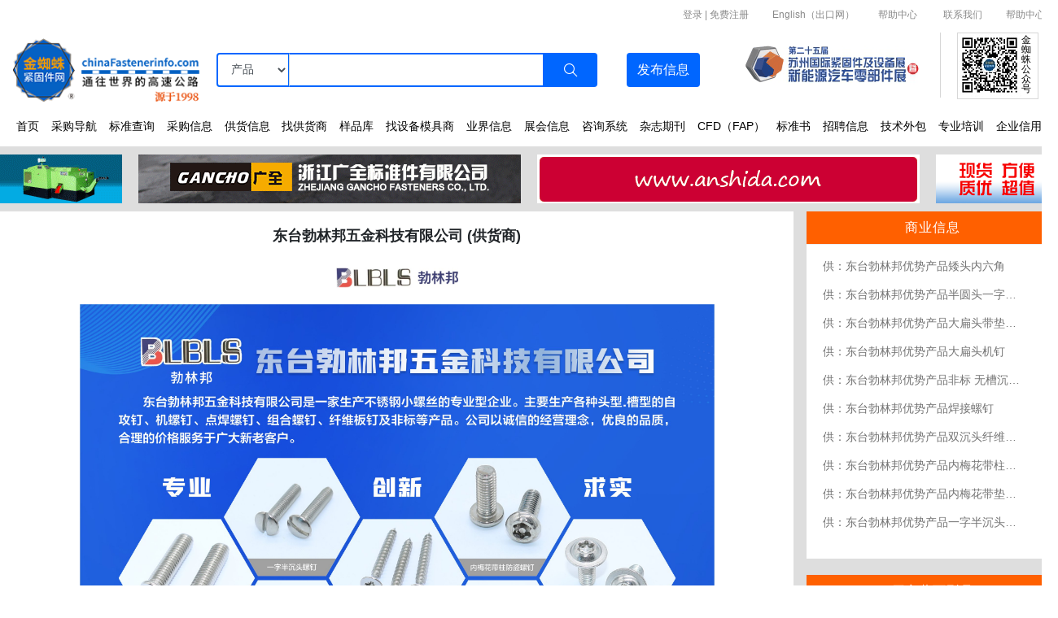

--- FILE ---
content_type: text/html; charset=utf-8
request_url: https://www.chinafastenerinfo.com/company/109311/
body_size: 9022
content:

<!DOCTYPE html>
<html>
<head>
    <meta charset="UTF-8">
    <meta name="viewport" content="">
    <title>东台勃林邦五金科技有限公司 - 金蜘蛛紧固件网</title>
    <meta name="description"
          content="        东台勃林邦五金科技有限公司是一家从事不锈钢精密紧固件生产的专业化企业。在发展过程中，我们推崇的是诚信和专业。惟其诚信才能立足，惟其专业才能竞争。我们拥有三十多年经验的专业技术人员，优良的服务品质和完善的售后服务。

        公司生产的精密紧固件均采用优质的SUS304 、316 、316L、 410等材质。现已通过ISO9001质量管理体系认证。执行:国标、美标、德标、日标等标准。

        现公司生产的产品类型有:米字槽 十字槽、十一字槽、内梅花、内六角、内六角带柱等;头型有:沉头、双沉头、半沉头、盘头、圆柱头、六角头、大扁头等;有自攻牙、三角牙、机牙"/>
    <meta name="keywords"
          content="螺丝,螺栓,螺柱,螺母,螺帽,螺钉,垫圈,挡圈,牙条,铆钉,销,焊钉,标准件,紧固件,fastener,screw,五金件,机械,汽配,紧固件,紧固件,金蜘蛛紧固件网"/>
    <meta name="baidu-site-verification" content="codeva-NLjFhZEkDM" />
    <link rel="shortcut icon" href="/static/img/favicon.ico" type="image/x-icon">
    <link rel="stylesheet" href="/static/css/global/bottom.css" ?v5>
    <link rel="stylesheet" href="/static/css/global/top.css" ?v2>
    <link rel="stylesheet" href="/static/css/global/global.css">
    <link rel="stylesheet" href="/static/css/notiflix/notiflix-2.7.0.min.css">

    
    <link rel="stylesheet" href="/static/css/index.css">
    <link rel="stylesheet" href="/static/css/new.css">
    <link rel="stylesheet" href="/static/css/Tools/navigation_bar.css">
    <link rel="stylesheet" href="/static/css/Tools/sidebar.css">
    <link rel="stylesheet" href="/static/css/Tools/paging.css">



</head>
<body>
<!-- 头部 -->

<!--
<link rel="stylesheet" href="/static/css/global/bottom.css">
<link rel="stylesheet" href="/static/css/global/top.css">
<link rel="stylesheet" href="/static/css/global/global.css">-->

    <link rel="stylesheet" href="/static/css/bootstrap.min.css">
    <link rel="stylesheet" href="//at.alicdn.com/t/font_3396338_h44zk04nzyj.css">
    <link rel="stylesheet" href="/static/css/jquery-ui.css">
    <script src="/static/js/jquery.min.js"></script>
    <script src="/static/js/jquery-ui.js"></script>

    <script src="/static/js/bootstrap.js"></script>
    <script src="/static/js/popper.js"></script>




<body>
<div id="page1">
    <div class="top">
        <div class="top_nei">
            <!-- 登录 -->
            <div class="login">
                <div class="login_nei">
                    <div class="login_right">
                        <span class="log_span">|</span><a href="http://www.chinafastenerinfo.net">English（出口网）</a><span
                            class="log_span">|</span><a
                            href="/helpcenter/?title=常见问题">帮助中心</a>
                        <span class="log_span">|</span><a href="/helpcenter/?title=联系我们">联系我们</a><span
                            class="log_span">|</span><a
                            href="/helpcenter/?title=常见问题">帮助中心</a>
                    </div>
                    <div class="login_rr">
                        <div class="login_rr_l">
                            <div class="login_c">
                                
                                    <a href="/userlogin/?from=/company/109311/">登录</a> |
                                    <a href="/reguserb/">免费注册</a>

                                
                            </div>
                        </div>
                    </div>
                </div>
            </div>
            <!-- 查询/发布信息 -->
            <div class="input">
                <div class="input_nei">
                    <div class="img-mb" style="margin-right: 5px;text-align: right">
                        
                            <a style="text-align: right;font-size: 12px;color: #ff6000"><span
                                    onclick="login_mb()">登录</span> | <span
                                    onclick="reg_mb()">免费注册</span></a>
                            <a href="http://www.chinafastenerinfo.net" style="text-align: right;font-size: 12px;color: #ff6000">| 英文网（出口网）</a>
                        
                    </div>
                    <a class="img-pc" href="https://www.chinafastenerinfo.com"
                       style="float: left;background:url('/static/img/logo.png') no-repeat 100% 100%;background-size: 100%;width:230px;height: 90px;margin-right: 20px">
                        
                    </a>
                    <a href="/">
                        <div class="img-mb">
                            <img class="logo" src="/static/img/logomb.png" alt="金蜘蛛紧固件网" title="金蜘蛛紧固件网">
                            
                        </div>
                    </a>
                    <form method="get" name="allsearchform" id="allsearchform" action="/topsearch/"
                          style="margin: 0;padding: 0">
                        <div class="search">
                            <div class="input-group mb-3">
                                <div class="input-group-prepend" id="header-select-per">
                                    <select class="form-control" name="type" id="header-select">
                                        <option value="supply" >产品
                                        </option>
                                        <option value="hotsupply" >
                                            商家
                                        </option>
                                        <option value="news" >新闻</option>

                                        <option value="din" >德标</option>
                                        <option value="ifi" >美标</option>
                                        <option value="jis" >日标</option>

                                    </select>
                                </div>
                                <input type="text" class="form-control" id="header-input-per"
                                       aria-label="Text input with dropdown button" name="searchtext"
                                       value="">
                                <div class="input-group-append" id="input-group-append">
                                    <button class="btn " id="header-search" type="submit"><i
                                            class="iconfont icon-sousuo1"></i></button>
                                </div>

                                <div class="button-append">
                                    <button type="button" class=" btn" id="button-group-append"
                                            onclick="release_info()">发布<span
                                            class="info-mb">信息</span></button>
                                </div>
                            </div>
                        </div>
                    </form>
                    <div class="img_xiu">
                        <img onclick="ons()" class="menu" src="/static/img/menu.png" alt="">
                    </div>
                    <div class="navigation">

                        <div class="navigation_nei" id="link_href" style="padding: 0px 20px;">
                            <i onclick="offs()" class="iconfont icon-guanbi back"
                               style="font-size: 24px;color: #0066ff"></i>
                            <a title="紧固件采购批发-螺丝生产厂家_螺栓生产厂家_螺母生产厂家_垫圈生产厂家_非标准件定制生产_金蜘蛛紧固件网" href="/" class="home_href">首页</a>
                            <a title="紧固件厂家采购批发 螺丝采购批发 螺母采购批发 螺栓采购批发 螺柱/螺钉/垫圈/牙条/铆钉/标准件_金蜘蛛紧固件网" href="/dictionary/"
                               class="home_href">采购导航</a>
                            <a title="紧固件国标查询-螺丝标准件国标查询 螺栓/螺母/螺柱/螺钉/垫圈/牙条/铆钉/标准件规格标准查询" href="/din/" class="home_href">标准查询</a>
                            <a title="紧固件采购平台_螺丝/螺栓/螺母/螺柱/螺钉/垫圈/牙条/铆钉/采购信息_采购订单查询" href="/purchase/" class="home_href">采购信息</a>
                            <a title="螺丝螺母成产厂家供货商-螺栓厂家/螺柱厂家/螺钉/垫圈/牙条/铆钉供货厂家大全_金蜘蛛紧固件网" href="/supply/"
                               class="home_href">供货信息</a>
                            <a title="紧固件厂家查询平台-全国各地螺丝/螺栓/螺母/螺柱/螺钉/垫圈/牙条/铆钉供货厂商查询_金蜘蛛紧固件网" href="/hotsupply/"
                               class="home_href">找供货商</a>
                            <a title="螺丝/螺栓/螺母/螺柱/螺钉/垫圈/牙条/铆钉样品图片库_规格_尺寸_价格_型号_产品介绍" href="/sample/" class="home_href">样品库</a>
                            <a title="紧固件生产设备模具厂商-搓丝机/打头机/铆钉机/割沟机/割尾机/六角机/打头机/冷镦机/成型机/搓牙机等模具厂家" href="/equipment/1/"
                               class="home_href">找设备模具商</a>
                            <a title="紧固件行业技术资讯_新品发布_应用领域_业界动态_厂家宣传曝光_商机共赢等资讯_金蜘蛛紧固件网" href="/newslist/1/"
                               class="home_href">业界信息</a>
                            <a title="紧固件行业展会信息_制造业博览会_智能设备_五金行业会展活动_金蜘蛛紧固件网" href="/tradeshowlist/" class="home_href">展会信息</a>
                            <a title="紧固件行业咨询问答-螺丝/螺栓/螺母/螺柱/螺钉/垫圈/牙条/铆钉等常见问题解答知识资料网_金蜘蛛紧固件网" href="/am/0/"
                               class="home_href">咨询系统</a>
                            <a title="紧固件行业杂志期刊_紧固件行业新闻_业界动态刊物_金蜘蛛紧固件网" href="/magazine/" class="home_href">杂志期刊</a>
                            <a title="全球紧固件展会汇总，金蜘蛛携CFD全程参与" href="/cfd/6826/" class="home_href">CFD（FAP）</a>
                            <a title="紧固件全球国标参考_德标 DIN (ISO, EN)、美标 IFI (ASME, SAE, ASTM)、公制美标、日标 JIS 资料"
                               href="/standard/853/" class="home_href">标准书</a>
                            <a title="打头工/搓牙工/多工位技师/冷镦工/模具工等紧固件行业人才招聘-螺丝/螺栓/螺母/螺柱/生产厂家招工信息" href="/job/"
                               class="home_href">招聘信息</a>
                            <a title="紧固件非标定制-螺丝/螺栓/螺母/螺柱/螺钉/垫圈/牙条/铆钉定制定做在线任务发布" href="/req/" class="home_href">技术外包</a>
                            <a title="紧固件行业专业技术培训_金蜘蛛紧固件网" href="/newslist/7/" class="home_href">专业培训</a>
                            <a title="企业信用查询平台_金蜘蛛紧固件网为您的交易保驾护航" href="/qiye/" class="home_href">企业信用</a>
                        </div>
                    </div>


                    <div class="mb-dis-icon">
                        <a rel="nofollow" target="_blank" href="http://www.fastenertradeshow.cn"
                           title="苏州展"
                           onclick="adclick(45)">
                            <div class="show-img">
                                <img class="contact" width="230px"
                                     src="/media/ad/2026szz.gif"
                                     alt="苏州展">
                            </div>

                        </a>
                        <div class="official-img">
                            <div class="official-img-block">
                                <img class="qrcode" src="/static/img/qrcode.jpg" alt="">
                            </div>
                            <div class="official-title">
                                金蜘蛛公众号
                            </div>
                            <div style="clear: both"></div>
                        </div>
                    </div>

                </div>
            </div>
        </div>
    </div>
</div>
<div class="md_top_ad">
    <div class="top_ad_block">
        
 
<div class="ad-top-margin">
    <div class="ad_display">
        <div class="left_sides_ad">
            
                <a  target="_blank" href="/vip/73581/" title=""
                   onclick="adclick(41)">
                    <img src="/media/bannericon/e524364a526b48fe9cf7a413390d430620220606152058144615.gif" class="img_size">
                </a>
            
        </div>

        <div class="left_middle_ad">
            
                <a  target="_blank" href="/vip/42148/" title=""
                   onclick="adclick(49)">
                    <img src="/media/bannericon/f7b8e585d0844a75a4f476943fc4a95820231017092005385141.gif" class="img_size">
                </a>
            
        </div>
        <div class="right_middle_ad">
            
                <a  target="_blank" href="/vip/856/" title=""
                   onclick="adclick(50)">
                    <img src="/media/bannericon/98798b9857be4e6b961ffaa41251860d.gif" class="img_size">
                </a>
            
        </div>

        <div class="right_sides_ad">
            
                <a rel="nofollow" target="_blank" href="http://www.sfiec.cn" title=""
                   onclick="adclick(51)">
                    <img src="/media/bannericon/29592be0ad7e4495829e18458bd9c96020230217162525217962.gif" class="img_size ">
                </a>
            
        </div>

        <div class="carousel-mb">
            <div class="carousel slide" data-ride="carousel">
                <div class="carousel-inner">
                    <div class="carousel-item active">
                        <a target="_blank" href="/vip/42148/" title="浙江广全标准件有限公司"
                           onclick="adclick(49)">
                            <img src="/media/bannericon/f7b8e585d0844a75a4f476943fc4a95820231017092005385141.gif" class="img_size">
                        </a>
                    </div>
                    <div class="carousel-item">
                        <a target="_blank" href="/vip/856/" title="卡锣萨尔維(广州)机械设备有限公司"
                           onclick="adclick(50)">
                            <img src="/media/bannericon/98798b9857be4e6b961ffaa41251860d.gif" class="img_size">
                        </a>
                    </div>
                </div>
            </div>
        </div>

        <div style="clear: both"></div>
    </div>
</div>


<style>
    .img_size {
        height: 100%;
        width: 100%;
    }

    .left_sides_ad {
        width: 150px;
        height: 60px;
        float: left;
        margin-right: 20px
    }

    .right_sides_ad {
        width: 150px;
        height: 60px;
        float: left;
    }

    .left_middle_ad {
        width: 470px;
        height: 60px;
        float: left;
        margin-right: 20px
    }

    .carousel-mb {
        width: 470px;
        height: 60px;
        float: left;
        margin-right: 20px;
        display: none;

    }

    .right_middle_ad {
        width: 470px;
        height: 60px;
        float: left;
        margin-right: 20px
    }

    @media (max-width: 1024px) {

        .left_sides_ad {
            display: none;
        }

        .right_sides_ad {
            display: none;
        }

        .left_middle_ad {
            width: 48%;
            height: 60px;
            float: left;
            margin-right: 0;
            margin-left: 10px;
        }

        .right_middle_ad {
            width: 48%;
            height: 60px;
            float: right;
            margin-right: 10px;
        }

    }


    @media (max-width: 800px) {
        /*  .ad-top-margin{
              margin-top: 75px;
          }
          */
        .ad_display {
            width: auto;
            margin: 0 10px;

        }

        .left_sides_ad {
            float: left;
            width: 20%;
            margin: 0 0 10px 0;
        }

        .right_sides_ad {
            float: right;
            width: 20%;
            margin: 0 0 10px 0;

        }

        .left_sides_ad, .right_sides_ad {
            display: none;
        }

        .left_middle_ad {
            float: none;
            width: 100%;
            height: 100%;
            display: none;


        }

        .right_middle_ad {
            float: none;
            width: 100%;
            display: none;

        }

        .carousel-mb {
            width: 100%;
            float: none;
            height: 100%;
            display: block;

        }

    }
</style>

    </div>
</div>





    <script type="text/javascript">
        function adclick(id) {
            $.ajax({
                url: '/adclick/' + id + '/'
            })
        }

        $(function () {
            jQuery.getScript("/static/js/global.js");
            Navigation_cursor();
        })

        // 初始化函数
        window.onload = function () {
            firstScroll();
            secondScroll()
        }

        function release_info() {
            window.location.href = '/postinfo_n/';
        }

        // 导航光标
        function Navigation_cursor() {
            // 获取a标签
            var a1 = document.getElementById('link_href');

            var a2 = a1.getElementsByTagName('a');

            var i;
            for (i = 0; i < a2.length; i++) {
                // 判断a标签与当前页面路由是否匹配
                if (a2[i].pathname === window.location.pathname) {
                    // 获取a_href类对象
                    var xx = document.getElementsByClassName('home_href');
                    var j;
                    for (j = 0; j < xx.length; j++) {
                        // 判断a_href类中的href的值是的与当前页面路由相等
                        if (xx[j].pathname === window.location.pathname) {
                            xx[j].style.color = '#0066ff';
                            xx[j].style.fontWeight = 'bold';

                        }
                    }
                }

            }

        }

        function login_mb() {
            window.location.href = '/userlogin/'
        }

        function reg_mb() {
            window.location.href = '/reguserb/'
        }

        function company_mb() {
            window.location.href = '/company_center/'
        }

        function per_mb() {
            window.location.href = '/user_info/'
        }

        function quit_mb() {
            window.location.href = '/quit/'
        }
    </script>



</body>
<style>
    a:hover {
        text-decoration: none;
    }
</style>
</html>

<!-- 内容 -->

    <!-- 内容 -->


    <div class="ind_fo">

        <!-- 中间内容 -->
        <div class="ind_offset">
            
                <div class="row no-gutters">
                    <div class="col-xl-9 col-lg-9 col-md-9 col-sm-12 col-12">
                        <div class="indu_inl1">

                            <div class="row" style="padding: 20px 0">
                                <div class="col-12">
                                    <h1 style="text-align: center;font-size: 18px;font-weight: 600">
                                        东台勃林邦五金科技有限公司
                                        
                                            (供货商)
                                        
                                    </h1>

                                </div>
                            </div>

                            
                                <div style="text-align: center">
                                    <img width="150px" src="/media/logo/11384733cdc74f0f9725b35c8b673c6120230707104215307120.jpg" alt="东台勃林邦五金科技有限公司"
                                         title="东台勃林邦五金科技有限公司"
                                         style="object-fit: contain">
                                </div>
                            


                            
                                <div style="text-align: center;margin-top: 20px;width: 100%">
                                    <a target="_blank" title="东台勃林邦五金科技有限公司" href="/media/jikan/f421bb0389a14c788f831ca60dbb4e0520230707161757342057.jpg">
                                        <img src="/media/jikan/f421bb0389a14c788f831ca60dbb4e0520230707161757342057.jpg" alt="季刊" title="东台勃林邦五金科技有限公司"
                                             style="object-fit: contain;max-width: 80%">
                                    </a>
                                </div>
                            

                            <div class="company_info">        东台勃林邦五金科技有限公司是一家从事不锈钢精密紧固件生产的专业化企业。在发展过程中，我们推崇的是诚信和专业。惟其诚信才能立足，惟其专业才能竞争。我们拥有三十多年经验的专业技术人员，优良的服务品质和完善的售后服务。

        公司生产的精密紧固件均采用优质的SUS304 、316 、316L、 410等材质。现已通过ISO9001质量管理体系认证。执行:国标、美标、德标、日标等标准。

        现公司生产的产品类型有:米字槽 十字槽、十一字槽、内梅花、内六角、内六角带柱等;头型有:沉头、双沉头、半沉头、盘头、圆柱头、六角头、大扁头等;有自攻牙、三角牙、机牙等，品种繁多，规格尺寸广泛。欢迎来样(图纸)定制。

        公司将以诚信立足，互惠互利，精益求精，持续发展，竭诚为所有客户服务是我们不变的宗旨。</div>
                            <div class="company_product">
                                <div class="row">
                                    <div class="col-xl-6 col-lg-6 col-md-6 col-sm-12 col-12">
                                        <div>

                                            <div style="text-align: center;padding: 10px 0;font-size: 18px;font-weight: bold;">
                                                主营产品
                                            </div>

                                            <div style="font-size: 12px;padding: 20px 0;white-space: pre-wrap">米字槽 十字槽、十一字槽、内梅花、内六角、内六角带柱等;头型有:沉头、双沉头、半沉头、盘头、圆柱头、六角头、大扁头等;有自攻牙、三角牙、机牙等，品种繁多，规格尺寸广泛。欢迎来样(图纸)定制。</div>

                                        </div>

                                    </div>
                                    <div class="col-xl-6 col-lg-6 col-md-6 col-sm-12 col-12">
                                        <div>

                                            <div style="text-align: center;padding: 10px 0;font-size: 18px;font-weight: bold">
                                                优势产品
                                            </div>

                                            <div style="font-size: 12px;padding: 20px 0;white-space: pre-wrap">焊接螺钉、双沉头纤维板钉、内梅花带柱防盗螺丝、内梅花带垫螺钉、一字半沉头螺钉</div>
                                        </div>
                                    </div>
                                </div>
                            </div>
                            

                            

                            

                            <div class="company_contact">
                                <div class="row">
                                    <div class="col-12">
                                        <div style="text-align: center;padding: 20px 0;font-size: 18px;font-weight: bold">
                                            联系方式
                                        </div>
                                    </div>
                                    <div class="col-12" style="text-align: center;padding-bottom: 20px">
                                        
                                            <div style="text-align: center;margin-top: 20px">
                                                <img src="/media/card/ead7d7cf4ec346deaafd18716ecdc65220230728101453277534.jpg" alt="名片"
                                                     title="东台勃林邦五金科技有限公司"
                                                     style="object-fit: contain;">
                                            </div>
                                        
                                    </div>
                                    <div class="col-12">
                                        <div style="text-align: center;padding: 0 20px">
                                            <div style="text-align: left;font-size: 14px;line-height: 32px">
                                                <div class="row">
                                                    <div class="col-xl-6 col-lg-6 col-md-6 col-sm-12 col-12">
                                                        <div>
                                                            联系地址：江苏南京东台市溱东镇新材料装备产业园5-7号
                                                        </div>
                                                    </div>
                                                    <div class="col-xl-6 col-lg-6 col-md-6 col-sm-12 col-12">
                                                        <div>
                                                            邮政编码：0
                                                        </div>
                                                    </div>
                                                    <div class="col-xl-6 col-lg-6 col-md-6 col-sm-12 col-12">
                                                        <div>
                                                            所在地区：江苏南京
                                                        </div>
                                                    </div>
                                                    <div class="col-xl-6 col-lg-6 col-md-6 col-sm-12 col-12">
                                                        <div>
                                                            联系人：徐明光
                                                            
                                                        </div>
                                                    </div>
                                                    <div class="col-xl-6 col-lg-6 col-md-6 col-sm-12 col-12">
                                                        <div>
                                                            QQ号码：
                                                        </div>
                                                    </div>
                                                    <div class="col-xl-6 col-lg-6 col-md-6 col-sm-12 col-12">
                                                        <div>
                                                            联系电话：13305198373
                                                        </div>
                                                    </div>
                                                    <div class="col-xl-6 col-lg-6 col-md-6 col-sm-12 col-12">
                                                        <div>
                                                            联系手机：
                                                        </div>
                                                    </div>
                                                    <div class="col-xl-6 col-lg-6 col-md-6 col-sm-12 col-12">
                                                        <div>
                                                            传真：0515-85522989
                                                        </div>
                                                    </div>
                                                    <div class="col-xl-6 col-lg-6 col-md-6 col-sm-12 col-12">
                                                        <div>
                                                            电子邮件：278446734@qq.com
                                                        </div>
                                                    </div>
                                                    <div class="col-xl-6 col-lg-6 col-md-6 col-sm-12 col-12">
                                                        <div>
                                                            企业网站：<a target="_blank"
                                                                    href=""></a>
                                                        </div>
                                                    </div>
                                                    <div class="col-xl-6 col-lg-6 col-md-6 col-sm-12 col-12">
                                                        <div>
                                                            会员网站：<a target="_blank"
                                                                    href="http://109311v.chinafastenerinfo.com">http://109311v.chinafastenerinfo.com</a>
                                                        </div>
                                                    </div>
                                                </div>
                                            </div>
                                        </div>


                                    </div>
                                </div>
                            </div>


                        </div>
                    </div>
                    <div class="col-xl-3 col-lg-3 col-md-3 col-sm-12 col-12">

                        <!-- 商业信息-->
                        <div class="indu_inr">
                            <div class="indu_inr_nei">
                                <div>商业信息</div>
                                
                                    
                                        <a target="_blank" title="东台勃林邦优势产品矮头内六角"
                                           href="/info/563139/">
                                            <div class="oprt"
                                                 style="text-align: left;padding-left: 20px"><span>
                                                供：东台勃林邦优势产品矮头内六角</span>
                                            </div>
                                        </a>

                                    
                                        <a target="_blank" title="东台勃林邦优势产品半圆头一字螺钉"
                                           href="/info/563140/">
                                            <div class="oprt"
                                                 style="text-align: left;padding-left: 20px"><span>
                                                供：东台勃林邦优势产品半圆头一字螺钉</span>
                                            </div>
                                        </a>

                                    
                                        <a target="_blank" title="东台勃林邦优势产品大扁头带垫平尾自攻"
                                           href="/info/563141/">
                                            <div class="oprt"
                                                 style="text-align: left;padding-left: 20px"><span>
                                                供：东台勃林邦优势产品大扁头带垫平尾自攻</span>
                                            </div>
                                        </a>

                                    
                                        <a target="_blank" title="东台勃林邦优势产品大扁头机钉"
                                           href="/info/563142/">
                                            <div class="oprt"
                                                 style="text-align: left;padding-left: 20px"><span>
                                                供：东台勃林邦优势产品大扁头机钉</span>
                                            </div>
                                        </a>

                                    
                                        <a target="_blank" title="东台勃林邦优势产品非标 无槽沉头螺钉"
                                           href="/info/563143/">
                                            <div class="oprt"
                                                 style="text-align: left;padding-left: 20px"><span>
                                                供：东台勃林邦优势产品非标 无槽沉头螺钉</span>
                                            </div>
                                        </a>

                                    
                                        <a target="_blank" title="东台勃林邦优势产品焊接螺钉"
                                           href="/info/563144/">
                                            <div class="oprt"
                                                 style="text-align: left;padding-left: 20px"><span>
                                                供：东台勃林邦优势产品焊接螺钉</span>
                                            </div>
                                        </a>

                                    
                                        <a target="_blank" title="东台勃林邦优势产品双沉头纤维板钉"
                                           href="/info/563145/">
                                            <div class="oprt"
                                                 style="text-align: left;padding-left: 20px"><span>
                                                供：东台勃林邦优势产品双沉头纤维板钉</span>
                                            </div>
                                        </a>

                                    
                                        <a target="_blank" title="东台勃林邦优势产品内梅花带柱防盗螺钉"
                                           href="/info/563146/">
                                            <div class="oprt"
                                                 style="text-align: left;padding-left: 20px"><span>
                                                供：东台勃林邦优势产品内梅花带柱防盗螺钉</span>
                                            </div>
                                        </a>

                                    
                                        <a target="_blank" title="东台勃林邦优势产品内梅花带垫螺钉"
                                           href="/info/563147/">
                                            <div class="oprt"
                                                 style="text-align: left;padding-left: 20px"><span>
                                                供：东台勃林邦优势产品内梅花带垫螺钉</span>
                                            </div>
                                        </a>

                                    
                                        <a target="_blank" title="东台勃林邦优势产品一字半沉头螺钉"
                                           href="/info/563148/">
                                            <div class="oprt"
                                                 style="text-align: left;padding-left: 20px"><span>
                                                供：东台勃林邦优势产品一字半沉头螺钉</span>
                                            </div>
                                        </a>

                                    
                                
                            </div>
                        </div>

                        <div class="indu_inr">
                            <div class="indu_inr_nei">
                                <div>厂商黄页型号</div>
                                
                                    
                                        <div class="oprt1">
                                            <a target="_blank" title="开槽沉头螺钉"
                                               href="/gb_detail/1470/"
                                               style="color: black;text-decoration: none">开槽沉头螺钉</a>
                                        </div>
                                    
                                        <div class="oprt1">
                                            <a target="_blank" title="开槽半沉头螺钉"
                                               href="/gb_detail/1472/"
                                               style="color: black;text-decoration: none">开槽半沉头螺钉</a>
                                        </div>
                                    
                                        <div class="oprt1">
                                            <a target="_blank" title="内六角圆柱头螺钉"
                                               href="/gb_detail/1474/"
                                               style="color: black;text-decoration: none">内六角圆柱头螺钉</a>
                                        </div>
                                    
                                        <div class="oprt1">
                                            <a target="_blank" title="内六角平圆头螺钉"
                                               href="/gb_detail/1478/"
                                               style="color: black;text-decoration: none">内六角平圆头螺钉</a>
                                        </div>
                                    
                                        <div class="oprt1">
                                            <a target="_blank" title="十字槽盘头螺钉"
                                               href="/gb_detail/1513/"
                                               style="color: black;text-decoration: none">十字槽盘头螺钉</a>
                                        </div>
                                    
                                        <div class="oprt1">
                                            <a target="_blank" title="十字槽半沉头螺钉"
                                               href="/gb_detail/1516/"
                                               style="color: black;text-decoration: none">十字槽半沉头螺钉</a>
                                        </div>
                                    
                                        <div class="oprt1">
                                            <a target="_blank" title="内六角花形沉头螺钉"
                                               href="/gb_detail/1544/"
                                               style="color: black;text-decoration: none">内六角花形沉头螺钉</a>
                                        </div>
                                    
                                        <div class="oprt1">
                                            <a target="_blank" title="十字槽盘头自攻螺钉"
                                               href="/gb_detail/1562/"
                                               style="color: black;text-decoration: none">十字槽盘头自攻螺钉</a>
                                        </div>
                                    
                                        <div class="oprt1">
                                            <a target="_blank" title="十字槽沉头自攻螺钉"
                                               href="/gb_detail/1565/"
                                               style="color: black;text-decoration: none">十字槽沉头自攻螺钉</a>
                                        </div>
                                    
                                        <div class="oprt1">
                                            <a target="_blank" title="十字槽半沉头自攻螺钉"
                                               href="/gb_detail/1567/"
                                               style="color: black;text-decoration: none">十字槽半沉头自攻螺钉</a>
                                        </div>
                                    
                                        <div class="oprt1">
                                            <a target="_blank" title="内六角花形盘头自攻螺钉"
                                               href="/gb_detail/1570/"
                                               style="color: black;text-decoration: none">内六角花形盘头自攻螺钉</a>
                                        </div>
                                    
                                        <div class="oprt1">
                                            <a target="_blank" title="内六角花形沉头自攻螺钉"
                                               href="/gb_detail/1572/"
                                               style="color: black;text-decoration: none">内六角花形沉头自攻螺钉</a>
                                        </div>
                                    
                                        <div class="oprt1">
                                            <a target="_blank" title="内六角花形半沉头自攻螺钉"
                                               href="/gb_detail/1574/"
                                               style="color: black;text-decoration: none">内六角花形半沉头自攻螺钉</a>
                                        </div>
                                    
                                        <div class="oprt1">
                                            <a target="_blank" title="开槽盘头自攻螺钉"
                                               href="/gb_detail/1576/"
                                               style="color: black;text-decoration: none">开槽盘头自攻螺钉</a>
                                        </div>
                                    
                                        <div class="oprt1">
                                            <a target="_blank" title="开槽沉头自攻螺钉"
                                               href="/gb_detail/1577/"
                                               style="color: black;text-decoration: none">开槽沉头自攻螺钉</a>
                                        </div>
                                    
                                        <div class="oprt1">
                                            <a target="_blank" title="六角头自攻螺钉"
                                               href="/gb_detail/1580/"
                                               style="color: black;text-decoration: none">六角头自攻螺钉</a>
                                        </div>
                                    
                                        <div class="oprt1">
                                            <a target="_blank" title="十字槽凹穴六角头自攻螺钉"
                                               href="/gb_detail/1587/"
                                               style="color: black;text-decoration: none">十字槽凹穴六角头自攻螺钉</a>
                                        </div>
                                    
                                        <div class="oprt1">
                                            <a target="_blank" title="墙板自攻螺钉"
                                               href="/gb_detail/1589/"
                                               style="color: black;text-decoration: none">墙板自攻螺钉</a>
                                        </div>
                                    
                                
                            </div>
                        </div>

                    </div>
                </div>
            
        </div>

    </div>



<!-- 脚部 -->

<link rel="stylesheet" href="/static/css/notiflix/notiflix-2.7.0.min.css">

<div id="page2">

    <div class="bott">


        <div class="bott1">

            <div class="bott_nei">
                <div class="bott_n_l">
                    <div class="bott_n_list1">
                        <div class="list1_nei">
                            <div class="about">
                                <div class="str"><a href="/helpcenter/?title=公司简介" style="font-size: 14px">关于我们</a>
                                </div>
                                <div class="hide_block"><a href="/helpcenter/?title=公司简介">公司简介</a></div>
                                <div class="hide_block"><a href="/helpcenter/?title=联系我们">联系我们</a></div>
                            </div>
                            <div class="about">
                                <div class="str"><a href="/helpcenter/?title=高级会员服务" style="font-size: 14px">服务介绍</a>
                                </div>
                                <div class="hide_block"><a href="/helpcenter/?title=高级会员服务">高级会员服务</a></div>
                                <div class="hide_block"><a href="/helpcenter/?title=广告服务">广告服务</a></div>
                            </div>
                            <div class="about">
                                <div class="str"><a href="/helpcenter/?title=常见问题" style="font-size: 14px">帮助中心</a>
                                </div>
                                <div class="hide_block"><a href="/helpcenter/?title=常见问题">常见问题</a></div>
                                <div class="hide_block"><a href="/helpcenter/?title=付款信息">付款信息</a></div>
                            </div>

                        </div>
                    </div>
                    <div class="bott_n_list2">
                        <div class="list2">
                            <div class="str">业务联系/技术支持</div>
                            <div>公司名称：广东金蜘蛛电脑网络有限公司</div>
                            <div>联系电话：020-38861363 38861343</div>
                            <div>电子邮箱：info@jzzfastener.com</div>
                            <div>QQ：1767548327</div>
                        </div>
                    </div>
                    <div class="bott_n_list3">
                        <div class="list3">
                            <div>
                                <div>公众号：</div>
                                <div>
                                    <a target="_blank" href="/static/index/fastener.jpg">
                                        <img src="/static/index/fastener.jpg" class="vx-contact-img"/>
                                    </a>
                                </div>
                            </div>
                        </div>
                        <div class="list4">
                            <div>
                                <div>视频号：</div>
                                <div>
                                    <a target="_blank" href="/static/index/we_video.jpg">
                                        <img src="/static/index/we_video.jpg" class="vx-contact-img"/>
                                    </a>
                                </div>
                            </div>
                        </div>
                        <div class="list4">
                            <div>
                                <div>抖音号：</div>
                                <div>
                                    <a target="_blank" href="/static/index/douyin.jpg">
                                        <img src="/static/index/douyin.jpg" class="vx-contact-img"/>
                                    </a>
                                </div>
                            </div>
                        </div>
                    </div>
                </div>
                
                
                
                
                
                
                
                
                
                
                
                
                
                
                
                
                
                
                
                
                
                
                

            </div>
        </div>


        <div class="jingshi">
            <div class="jingshi_in">
                <div>法律声明： 本网站中的厂商资料，供货、需求、合作、企业新闻等信息由本网站的注册会员发布，其合法性和真实性由各个发布信息的注册会员负责。</div>
                <div>经营许可证编号：粤B2-20210752号丨备案号：<a href="https://beian.miit.gov.cn/"
                                                  target="_blank">粤ICP备09029740号</a>
                </div>
                <div><a href="" style="position: relative;"><span></span> 粤公网安备 44011102001662号</a></div>
                <div><a href="">技术支持：广东金蜘蛛电脑网络有限公司</a></div>
                <div>Golden Spider Network Co., Ltd.</div>
            </div>
        </div>
    </div>
</div>



    <script type="text/javascript">
        $(function () {
            jQuery.getScript("/static/js/global.js");
            jQuery.getScript("/static/js/notiflix/notiflix-2.7.0.min.js");
        })
    </script>

    <script>
        //百度统计
        var _hmt = _hmt || [];
        (function () {
            var hm = document.createElement("script");
            hm.src = "https://hm.baidu.com/hm.js?09b88dfaa2fcb0622a73b0c1e44bfbf6";
            var s = document.getElementsByTagName("script")[0];
            s.parentNode.insertBefore(hm, s);
        })();
    </script>

    <script>
        var _hmt = _hmt || [];
        (function () {
            var hm = document.createElement("script");
            hm.src = "https://hm.baidu.com/hm.js?c11f55ff35b32330ac14efe763b0d423";
            var s = document.getElementsByTagName("script")[0];
            s.parentNode.insertBefore(hm, s);
        })();
    </script>







    <script type="text/javascript" async>
        $(function () {
            vipCount();
            $('#files').change(function () {
                $('#pic').attr('src', URL.createObjectURL($(this)[0].files[0]));
            });

            jQuery.getScript("/static/js/global.js");
            jQuery.getScript("/static/js/loop.js");
            // if (document.body.clientWidth > 800) {
            //     var juf = document.getElementsByClassName('indu_inl')[0];
            //    document.getElementsByClassName('ind_fo')[0].style.height = juf.offsetHeight + 16 + 'px';
            //    var tra_tjc = document.getElementsByClassName('tra_tjc')[0]
            //    var tra_tjd = document.getElementsByClassName('tra_tjd')[0]
            //   if (tra_tjc.clientHeight > tra_tjd.clientHeight) {
            //       tra_tjd.style.height = tra_tjc.clientHeight + 'px';
            //    } else {
            //         tra_tjc.style.height = tra_tjd.clientHeight + 'px';
            //    }
            //   }

        });

        function vipCount() {
            $.ajax({
                type: 'GET',
                url: '/vipbase/',
                dataType: "json",
                data: {
                    userid:109311
                },
                success: function (res) {
                    if (res.code == 1) {

                    } else {

                    }
                }

            })
        }
    </script>


<script type="text/javascript">
    $(function () {
        jQuery.getScript("/static/js/global.js");
        jQuery.getScript("/static/js/notiflix/notiflix-2.7.0.min.js");
        

        //广告点击数统计
        function adclick(id) {
            $.ajax({
                url: '/adclick/' + id + '/'
            })
        }
    });


    if (/Android|webOS|iPhone|iPad|iPod|BlackBerry|IEMobile|Opera Mini/i.test(navigator.userAgent)) {
        // 移动端访问
        console.log("移动端访问");
        $('meta[name="viewport"]').attr('content', 'width=device-width,initial-scale=1.0,maximum-scale=1.0,minimum-scale=1.0,user-scalable=no');
    } else {
        // PC访问
        console.log("PC访问");
        $('meta[name="viewport"]').attr('content', 'width=1350,user-scalable=yes');
    }


</script>
</body>
</html>



--- FILE ---
content_type: text/html; charset=utf-8
request_url: https://www.chinafastenerinfo.com/vipbase/?userid=109311
body_size: 36
content:
{"code": "1", "msg": "\u6210\u529f"}

--- FILE ---
content_type: text/css
request_url: https://www.chinafastenerinfo.com/static/css/global/bottom.css
body_size: 1630
content:
/* 底部 */
.bott {
    width: 100%;
    height: auto;
    background: #2b2c31;
}

.bott1 {
    padding-bottom: 30px;
    overflow: hidden;
    border-bottom: 1px solid rgba(220, 220, 220, 0.4);
}

.bott_n_l {
    margin-bottom: 0px;
    display: flex;
    justify-content: space-between;
}

.bott_n_r {
    width: 420px;
    float: right;
    margin-right: 20px;
}

.bott_n_list1 {
    height: 80px;
    margin-bottom: 40px;
}

.about {
    float: left;
    letter-spacing: 2px;
    margin-right: 50px;
    color: #ffffff;
}

.about div {
    letter-spacing: 1px;
    font-size: 14px;
    margin-top: 14px;
}

.about .str {
    margin: 0;
    font-size: 14px;
    font-weight: 600;
    line-height: 20px;
}

.about_z {
    font-size: 20px;
    font-weight: 600;
    color: #ffffff;
    margin-bottom: 21px;
}

.heng_l {
    float: left;
    margin-right: 50px;
}

.about .str a {
    height: 20px;
    line-height: 20px;
}

.about div a {
    color: #ffffff;
    font-weight: 600;
    font-size: 12px;
}

.list2 {
    letter-spacing: 2px;
    color: #ffffff;
    font-size: 12px;
    float: left;
    width: 350px;
}

.list3 {
    float: left;
    width: 120px;
    color: #ffffff;
    font-size: 12px;
    letter-spacing: 2px;
    line-height: 24px;
}

.list4 {
    float: left;
    width: 120px;
    margin-left: 10px;
    color: #ffffff;
    font-size: 12px;
    letter-spacing: 2px;
    line-height: 24px;
}

.list2 div {
    margin-top: 10px;
}

.vx-contact-img {
    width: 120px;
    height: 120px;
}

.str {
    font-size: 14px;
    height: 20px;
    line-height: 20px;
    font-weight: 600;
    margin-top: 0 !important;
}


.about .em {
    float: left;
    margin: 0;
}

.about .icon {
    margin: 0;
}

.icon {
    float: right;
}

.icon span {
    display: block;
    width: 23px;
    height: 19px;
    float: right;
    margin-left: 44px;
}

.icon1 {
    background: url("../../img/fenxiang.png");
    background-size: 100% 100%;
}

.icon2 {
    background: url("../../img/kefu.png");
    background-size: 100% 100%;
}

.icon3 {
    background: url("../../img/weixin.png");
    background-size: 100% 100%;
}

.bott_liu {
    width: 421px;
    height: 250px;
    background-color: #1f2024;
    border-radius: 6px;
    overflow: hidden;
}

.bott_in {
    width: 376px;
    margin: 23px auto;
}

.liu_name {
    width: 374px;
    height: 32px;
    border-radius: 6px;
    border: solid 1px #949494;
    color: #b5b5b5;
    font-size: 14px;
    line-height: 32px;
    margin-bottom: 18px;
    padding: 0 10px;
}

.liu_da {
    height: 60px;
    margin-bottom: 15px;
}

.liu_da span {
    float: left;
}

.liu_da textarea {
    width: 290px;
    height: 50px;
    background: none;
    resize: none;
    color: #ffffff;
    margin-top: 8px;
}

.liu_name span {
    margin-left: 8px;
}

.inp_name {
    width: 325px;
    height: 25px;
    background: none;
    color: #ffffff;
}

.liu_da textarea, .inp_lian:focus, .inp_name:focus {
    border: 0px;
    outline: none;
}

.inp_lian {
    width: 295px;
    height: 25px;
    background: none;
    color: #ffffff;
}

.but {
    width: 76px;
    height: 26px;
    background-color: #959595;
    border-radius: 4px;
    color: #efefef;
    margin: 0 auto;
    cursor: pointer;
}

.but:hover {
    background: #ccc;
}

.but:focus {
    border: 0px;
    outline: none;
}

.send_sub {
    width: 76px;
    margin: 0 auto;
}

.bott_nei {
    width: 1200px;
    margin: 40px auto 0;
}

.jingshi {
    padding: 30px 0 20px 0;
    overflow: hidden;
    letter-spacing: 1px;
    color: #ccc;
    text-align: center;
    font-size: 14px;
}

.jingshi_in {
    width: 1200px;
    margin: 0 auto;
    font-size: 12px;
}

.jingshi div {
    margin-bottom: 5px;
}

.jingshi div a {
    color: #ccc;
}

.jingshi span {
    display: inline-block;
    width: 18px;
    height: 19px;
    background: url('../../img/jinsghi.png');
    position: absolute;
    left: -22px;
}


@media (max-width: 800px) {
    /* 底部 */
    .bott {
        width: 100%;
        background-color: #434343;
        height: 100%;
    }

    .bott1 {
        position: relative;
        overflow: unset;
        border-bottom: none;
        padding-bottom: 0px;
    }

    .about_z {
        color: #000;
        margin-left: 23px;
        font-size: 1.5em;
        letter-spacing: 2px;
        margin-bottom: 0;
    }

    .liu_name {
        width: 100%;
        height: 45px;
        margin-bottom: 25px;
        font-size: 1em;
        line-height: 44px;
    }

    .inp_name {
        width: 80%;
        height: 45px;
        color: #999999;
    }

    .inp_lian {
        width: 70%;
        height: 45px;
        color: #999999;
    }

    .bott_n_r {
        /*position: absolute;*/
        /*top: -375px;*/
        display: none;


    }

    .bott_liu {
        width: 100%;
        background: #ffffff;
        height: 315px;
    }

    .bott_nei {
        width: 100%;
        /*margin: 390px auto 0;*/
        margin: 0;
    }

    .about .str {
        font-size: 12px;
    }


    .about .str a {
        font-size: 0.7em;
        font-weight: 600;
    }

    .list1_nei {
        margin: 20px 0 0 0;
    }

    .about div {
        font-size: 0.5em;
    }

    .heng_l {
        float: none;
    }

    .jingshi_in {
        padding: 0 16px;
        width: 100%;
    }

    .liu_da textarea {
        width: 70%;
        height: 55px;
        background: none;
        resize: none;
        color: #999999;
        margin-top: 14px;
    }

    .liu_da {
        height: 70px;
    }

    .but {
        width: 110px;
        height: 40px;
        font-size: 20px;
    }

    .about {
        margin-right: 0;
        width: 33%;
        text-align: left;
    }

    .bott_n_list1 {
        height: auto;
        margin: 0px 16px;
        padding-bottom: 10px;
    }


    .bott_n_list2 {
        margin: 10px 16px;
    }

    .bott_n_list3 {
        margin: 10px 16px;
    }

    .list2 {
        margin: 0;
        font-size: 14px;
    }

    .list2 div {
        margin-bottom: 0.5em;
        font-size: 12px;
        letter-spacing: 1px;
    }

    .list3 {
        float: left;
        width: 80px;
    }

    .list4 {
        float: left;
        width: 80px;
    }

    .send_sub {
        width: 110px;
        margin: 0 auto;
    }

    .vx-contact-img {
        width: 80px;
        height: 80px;
    }

    .jingshi {
        margin-top: 10px;
        font-size: 0.6em;
        border-top: 1px solid rgba(220, 220, 220, 0.4);
        padding: 10px 0;
    }

    .bott_n_r {
        width: 100%;
    }

    .bott_in {
        margin: 23px;
        width: auto;
    }

    .icon span {
        position: absolute;
        right: 10px;
    }

    .icon3 {
        top: 5px;
    }

    .icon2 {
        top: 49px;
    }

    .icon1 {
        top: 92px;
    }

    .bott_n_l {
        flex-direction: column;
    }

}


--- FILE ---
content_type: text/css
request_url: https://www.chinafastenerinfo.com/static/css/global/global.css
body_size: 116
content:
html, body {
    margin: 0;
    padding:0;
    font-family: MicrosoftYaHei;
}
a {
    text-decoration:none;
}

--- FILE ---
content_type: text/css
request_url: https://www.chinafastenerinfo.com/static/css/index.css
body_size: 4840
content:
a:hover {
    text-decoration: none;
}

/*首页内容最外层div*/
.ind_fo {
    width: 100%;
    background: #dedede;
    overflow: hidden;
}

/*首页内容第二层div*/
.ind_fo_nei {
    width: 1300px;
    margin: 16px auto;

}

.indfo_ma {
    margin: 10px 0;
}

.indfo_cen {
    width: 960px;
    float: left;
    margin-bottom: 16px;
}

.indfo_cen_second {
    margin-bottom: 20px
}

.row {
    margin-right: 0px;
    margin-left: 0px;
}

/*轮播图*/
.banner_index {
    width: 470px;
    float: left;
    margin-right: 20px;
}

/*型号查询*/
.search_type {
    width: 470px;

}

/*选项卡*/
.nav-tabs {
    background-color: #f6f6f6;
}

.nav-tabs .nav-item.show .nav-link, .nav-tabs .nav-link.active {
    /*background-color: #ff9000;*/
    color: #ff6000;
    font-weight: 600;
}

.nav-tabs .nav-link {
    color: #111111;
    font-size: 14px;
}


.ind_fo_purchase {
    width: 100%;
    height: 130px;
    background-color: #ffffff;
    float: left;
}


/*轴承查询框*/
.form_query_title {
    text-align: center;
    font-size: 20px;
    margin-top: 20px;
    color: #ff6000;
    font-weight: 600
}

.form_query_input {
    margin: 30px 0 10px 0
}

#d_small, #D, #B, #xinghaotext, #weight {
    font-size: 12px;
}


.form_query_submit {
    text-align: center;
    margin-top: 30px
}

.form_type_query {
    margin: 30px 0 0 0
}


/*输入框样式*/
.form_query_input > .form-control {
    border: 1px solid #ff6000
}

.form_type_query > .form-control {
    border: 1px solid #ff6000
}

/*图片大小*/
.img_size {
    height: 100%;
    width: 100%;
}

.img_height {
    height: 130px
}

/*轮播图下的广告*/
.img_ad {
    height: 120px;
    width: 100%;
    margin-top: 10px;
    background-color: white
}

.font_style {
    font-size: 12px;
    line-height: 26px
}

.font_style_1 {
    font-size: 12px;
    line-height: 26px
}

/*中部内容 “更多”*/
/*.gonghumore {*/
/*    margin: 10px 0 0 60%;*/
/*    font-size: 12px*/
/*}*/

/*.gonghuoshangmore {*/
/*    margin: 10px 0 0 34%;*/
/*    font-size: 12px*/
/*}*/

/*.hezuomore {*/
/*    margin: 10px 0 0 64%;*/
/*    font-size: 12px*/
/*}*/

/*.xinmore {*/
/*    margin: 10px 0 0 40%;*/
/*    font-size: 12px*/
/*}*/

/*.hangyemore {*/
/*    font-size: 12px;*/
/*    margin: 10px 0 0 20px*/
/*}*/

/*.jishumore {*/
/*    margin: 10px 0 0 60%;*/
/*    font-size: 12px*/
/*}*/


.fourimg {
    width: 100%;
    height: 100%;
}

/*.zhanhuimore {*/
/*    margin: 10px 0 0 40%;*/
/*    font-size: 12px*/
/*}*/


/*.zhaopinmore {*/
/*    margin: 10px 0 0 40%;*/
/*    font-size: 12px*/
/*}*/


/*.peixunmore {*/
/*    margin: 10px 0 0 40%;*/
/*    font-size: 12px*/
/*}*/


/*.zazhimore {*/
/*    margin: 10px 0 0 60%;*/
/*    font-size: 12px*/
/*}*/


/*杂志期刊*/
/*.yipt {*/
/*    width: 127px;*/
/*    height: 170px;*/
/*    position: relative;*/
/*}*/

/*.yipt1 {*/
/*    position: absolute;*/
/*}*/


.indfo_sup {
    width: 150px;
    /*background-color: #ffffff;*/
    background-color: #dedede;
    margin-right: 20px;
    float: left;
}

.indfo_rig {
    float: right;
    margin: 0
}


.indfo_cen_ad {
    height: 60px;
}

/*.ind_fo_tit {*/
/*    height: 43px;*/
/*    border-bottom: 1px solid #d2d2d2;*/
/*    font-size: 18px;*/
/*    letter-spacing: 0px;*/
/*    color: white;*/
/*    text-align: center;*/
/*    line-height: 43px;*/
/*    font-weight: 500;*/
/*    background-color: #ff9000;*/
/*}*/

/*.ind_fo_from {*/
/*    margin: 16px 0;*/
/*    text-align: center;*/
/*}*/

.ind_inp {
    margin-bottom: 10px;
}

.ind_inp input {
    width: 142px;
    height: 24px;
    border: solid 1px #d2d2d2;
    padding: 0 10px;
    outline: none;
    color: #8e8f8f;
}

.ind_inp input::-webkit-input-placeholder {
    color: #8e8f8f;
}

.ind_sub {
    width: 76px;
    margin: 0 auto;
}

.indfo_cc {
    margin-top: 20px;
    margin-bottom: 20px;
    height: 269px;
}

.indfo_sup .sup_gun .bot_ind {
    margin-bottom: 10px;
}

.ind_sub input {
    width: 76px;
    height: 26px;
    background-color: #a8a8a8;
    border-radius: 2px;
    font-size: 16px;
    color: #ffffff;
    outline: none;
}

/*.ind_pur {*/
/*    height: 44px;*/
/*    overflow: hidden;*/
/*    border-bottom: 1px solid rgba(180, 180, 181, 0.4);*/
/*    background-color: #f2f2f2;*/

/*}*/

.ind_pur_nei {
    margin: 14px 17px;
}

.ind_mor {
    float: right;
    line-height: 12px;
}

.ind_mor a {
    color: #898989;
    font-size: 12px;
}

.ind_pur_info {
    float: left;
    color: #2b2c31;
    line-height: 16px;
    margin-right: 20px;
    cursor: pointer;
}

.indfo_up {
    overflow: hidden;
}

.ind_pur_info div {
    width: 26px;
    border: 1px solid #f19600;
    margin: 12px auto 0;
}

.indfo_up_nei {
    margin-top: 10px;
    font-size: 14px;
    letter-spacing: 0px;
}

.indfo_up_nei > div {
    line-height: 12px;
    margin-bottom: 15px;
}

.indfo_up_nei div a {
    display: block;
    /*color: #737373;*/
    color: #333333;
    white-space: nowrap;
    text-overflow: ellipsis;
    overflow: hidden;

}

.indfo_up_nei div a:hover {
    display: block;
    /*color: #737373;*/
    color: #ff6000;
    /*white-space: nowrap;*/
    /*text-overflow: ellipsis;*/
    /*overflow: hidden;*/
}

/*.ind_zeng {*/
/*    display: inline-block;*/
/*    width: 58%;*/
/*    white-space: nowrap;*/
/*    text-overflow: ellipsis;*/
/*    overflow: hidden;*/
/*}*/

.indfo_up_nei .indfo_xuan a {
    color: #ff6000;
}

.block_ad_small {
    margin-bottom: 20px
}

.indfo_sup_tit {
    height: 25px;
    background-color: #ffffff;
    font-size: 14px;
    letter-spacing: 1px;
    /*color: #434343;*/
    color: #000000;
    font-weight: bold;
    text-align: center;
    line-height: 25px;
    border-bottom: 1px solid rgba(112, 112, 112, 0.28);
    /*margin-bottom: 10px;*/
}


.indfo_sup .sup_gun div {
    width: 150px;
    margin-bottom: 8px;
}

.tubiao_ad {
    position: relative;
}

.bigpic {
    display: none;
    position: absolute;
    left: 150px;
    top: 0px;
    z-index: 999;
}

.right_bigpic {
    display: none;
    position: absolute;
    right: 150px;
    top: 0px;
    z-index: 999;
}

.tubiao_ad:hover .bigpic {
    display: block;
}

.tubiao_ad:hover .right_bigpic {
    display: block;
}

.indfo_sup .indfo_sup_tit {
    margin: 0;
    width: 100%;
}

.indfo_ad1, .indfo_ad2 {
    height: 60px;
}

.indfo_ad1 {
    float: left;
    width: 470px;
}

.indfo_ad2 {
    float: right;
    width: 470px
}

.indfo_li1 {
    width: 530px;
    height: 269px;
}

.indfo_li1_new {
    font-size: 12px;
    letter-spacing: 0px;
    overflow: hidden;
}

.indfo_li1_new .indfo_li1_l {
    float: left;
}

.indfo_li1_new .indfo_li1_r {
    float: right;
}

.indfo_li1_new > div > div {
    margin-bottom: 14px;
}

.indfo_mar {
    float: right;
    width: 410px;
    height: 269px;
}

.indfo_li1_big {
    width: 100%;
}

.indfo_li1_big > div {
    width: 100%;
}

.indfo_li1_big .indfo_ren {
    float: right;
    color: #a8a8a8;
}

.indfo_xuan .indfo_ren {
    color: #ff6000;
}

.indfo_li1_big .indfo_org {
    width: 55px;
    height: 6px;
    background-color: #dcdcdc;
}

.indfo_ren_f {
    float: left;
}

.indfo_org {
    float: left;
    margin-top: 4px;
    margin-left: 7px
}

.indfo_li1_big .indfo_xuan a {
    /*color: #737373;*/
    color: #333333;
}

.indfo_li1_big .indfo_xuan1 {
    color: #f19600;
}

.indfo_li1_big .indfo_xuan2 {
    color: #feae2c;
}

.indfo_li1_big .indfo_xuan3 {
    color: #ffc15a;
}

.indfo_org div {
    height: 6px;
    background-color: #f19600;
}

/*.indfo_org1 div {*/
/*    width: 80%;*/
/*}*/

.indfo_org2 div {
    width: 70%;
}

.indfo_org3 div {
    width: 60%;
}

.indfo_li3 {
    width: 530px;;
    height: 237px;
}

.indfo_li3_r {
    height: 237px;
}

.indfo_li1_big .indfo_org_g {
    background: #fff;
    width: auto;
    height: auto;
    margin-top: 0;
}

.indfo_cc_g {
    height: 237px;
}

.indfo_up_g {
    width: 291px;
    float: right;
}

.org .indfo_xuan a {
    color: #ff6000;
}

.dongtaitu {
    width: 150px;
    float: left;
    margin: 16px 0 16px 16px;
    font-size: 14px;
    line-height: 20px;
    letter-spacing: 1px;

}

.purchase_g {
    width: 100%;
}

.dongtaitu1 {
    width: 180px;
    height: 100px;
    margin-bottom: 5px;
    position: relative;
}

.dongtaitu2 {
    width: 180px;
    height: 100px;
    position: absolute;
}

.cc_g {
    height: 270px;
}

.indfo_up1 {
    width: 230px;
    margin-right: 16px;
}

.indfo_li1_big .indfo_orgx {
    width: 42px;
}

.indfo_li1_new .indfo_up1 > div > div {
    margin-top: 10px;
    margin-bottom: 15px;
}

.fox {
    display: flex;
    justify-content: space-between;
}

.purchase_gx {
    width: 100%;
    height: 153px;
}

.indfo_up_nei .fox a {
    font-size: 12px;
    letter-spacing: 0px;
    color: #2b2c31;
}

.purchase_gz {
    width: 100%;
    height: auto;
    overflow: hidden;
}

.up_book {
    width: 127px;
    margin-right: 28px;
    float: left;
}

.up_book > :last-child {
    font-size: 14px;
    letter-spacing: 0px;
    color: #2b2c31;
    margin-top: 12px;
    text-align: center;
    white-space: nowrap;
    text-overflow: ellipsis;
    overflow: hidden
}

.pur_list1 {
    width: 530px;
    height: 220px;
    margin-right: 20px;
}


.rety {
    overflow: hidden;
}

.pur_list1 .indfo_li1_big div {
    line-height: 14px;
}

.pur_list2 {
    width: 410px;
    height: 220px;
    /*margin-right: 20px;*/
}

.indfo_cheng {
    /*width: 108px;*/
    /*padding-left: 8px;*/
}

.indfo_cheng .indfo_ren_f {
    float: left;
}

.indfo_cheng .indfo_qian {
    float: right;
    padding-left: 10px;
}

.indfo_li1_big .indfo_cheng {
    color: #777777;
}

.pur_list2 .indfo_li1_new > div > div {
    line-height: 14px;
    margin-bottom: 15.2px;
}

.pur_list3 {
    width: 220px;
    height: 340px;
}

.peixun1 {
    width: 231px;
    height: 100px;
    position: relative;
}

.peixun2 {
    position: absolute;
}

.peixun a > :last-child {
    font-size: 16px;
    font-weight: 600;
    line-height: 16px;
    letter-spacing: 0px;
    color: #333333;
    text-align: center;
    margin-top: 8px;
    margin-bottom: 12px;
}

.ghu1 {
    width: 100%;
    height: 103px;
    position: relative;
    background: #F8F8F8;
    border-radius: 5px;
}

.ghu {
    position: absolute;
}

.pur_list1 .indfo_li1_big .indfo_up_yu {
    width: 100%;
    height: 100px;
    position: relative;
    margin-bottom: 22px;
}

.indfo_up_yu1 {
    /*position: absolute;*/
}

.zhanshi {
    border-top: 1px solid rgba(180, 180, 181, 0.4);
    /*border-bottom: 1px solid rgba(180, 180, 181, 0.4);*/
}

.zs_p {
    margin: 6px 18px;
    font-size: 12px;
    line-height: 20px;
    letter-spacing: 0px;
    color: #737373;
}

.pur_lists {
    height: 410px;
}

.cen_ad_none {
    display: none;
}


.hangye {
    color: #000;
    font-size: 12px;
    height: 64px;
    overflow: hidden;;
}


.supplier {
    margin: 20px 0;
    padding: 20px 10px;
    background-color: white
}

.supplier_list {
    width: auto;
    /*height: 100px;*/
    margin-bottom: 10px;
    padding: 0 16px;

}

.supplier_list_title {
    display: none;
}

.supplier_list_height {
    height: 28px;
    overflow: hidden;
    text-overflow: ellipsis;
    white-space: nowrap;
}

.link_block {
    background-color: white;
    margin: 20px 0
}

.links_li {
    float: left;
    padding-right: 30px;
    line-height: 30px;

}

.link_title {
    padding: 12px;
    color: #ff6000;
    background-color: #f2f2f2;
    border-bottom: 1px solid #dedede;
    font-weight: bold
}

.link_content {
    margin: 0 20px 0 10px;
    font-size: 12px;
    padding: 10px 0
}

.list_a {
    color: #333333;
}

.list_a:hover {
    color: #ff9000;
}

.hot_count {
    float: left;
    font-size: 12px;
}

.flex_form {
    margin-top: 8px;
}

.mb_scroll {
    display: none;
}

.side-ad-mb {
    display: none;
}

.show_span {
    color: #ff6000;
    font-weight: bold
}

.show_name_mb {
    display: none;
}

.mobile_on {
    display: none;
}

.mobile_off {


}


@media (max-width: 375px) {


    .hot_count {
        display: none;
        margin-left: 10px;
    }
}

/*@media (min-width: 801px) and (max-width: 1024px) {*/
/*    .ind_fo_nei {*/
/*        width: auto;*/
/*        margin: 16px 10px;*/


/*    }*/

/*    .indfo_cen {*/
/*        width: auto;*/
/*        float: none;*/

/*    }*/

/*    .banner_index {*/
/*        width: 48%;*/
/*        float: left;*/

/*    }*/

/*    .search_type {*/
/*        width: 48%;*/

/*    }*/

/* */

/*    .ind_fo_purchase {*/
/*        float: none;*/
/*    }*/


/*    .indfo_li1 {*/
/*        width: 48%;*/
/*        height: 269px;*/
/*    }*/

/*    .indfo_mar {*/
/*        float: right;*/
/*        width: 48%;*/
/*        height: 269px;*/
/*    }*/


/*}*/

@media (max-width: 1024px) {
    .indfo_ad1 {
        float: left;
        width: 49%;
        /*padding-right: 2%;*/
    }

    .indfo_ad2 {
        float: right;
        width: 49%;
        /*padding-left: 2%;*/
    }

    .indfo_cen {
        width: 100%;
        padding: 0 10px;

    }

    .ind_fo .ind_fo_nei {
        width: 100%;
    }

    .banner_index {
        width: 49%;
        float: left;
        margin-right: 2%;
    }

    /*型号查询*/
    .search_type {
        width: 49%;

    }

    .indfo_li1 {
        width: 58%;
        height: 269px;
        padding-right: 2%;
    }


    .indfo_mar {
        float: right;
        width: 40%;
        height: 269px;
    }

    .indfo_li3 {
        width: 58%;
        height: 237px;
        padding-right: 2%;
    }

    .indfo_li3_r {
        height: 237px;
    }

    .pur_list1 {
        width: 58%;
        height: 220px;
        margin-right: 2%;
    }

    .pur_list2 {
        width: 40%;
        height: 220px;
    }


}

@media (max-width: 800px) {
    .indfo_cen {
        padding: 0 0;
    }

    .show_name_pc {
        display: none;
    }

    .show_name_mb {
        display: inline;

    }

    .aaa {
        width: 50px;
        height: 20px;
        overflow: hidden;
    }

    .show_span {
        width: 50px;
        height: 20px;
        overflow: hidden;
    }

    .side-ad-mb {
        display: block;
    }

    .side-ad-pc {
        display: none;
    }

    .pc_scroll {
        display: none;
    }

    .mb_scroll {
        display: block;
    }

    .indfo_cheng {
        width: auto;
    }

    .indfo_ren_f {
        margin-right: 5px;
    }

    .flex_form {
        margin-top: 20px;
    }

    .nav-link {
        font-size: 14px;
    }

    .font_style {
        font-size: 12px;
        line-height: 24px;

    }

    .font_style_1 {
        font-size: 12px;
        line-height: 12px
    }

    /*内容主体*/
    .ind_fo_nei {
        width: 100%;
        margin: 0 0;
    }

    .indfo_ma {

        margin-bottom: 0;
    }

    .indfo_cen_second {
        margin-bottom: 0;
    }

    .banner_index {
        width: 100%;
        margin: 0 10px 10px 10px;

    }

    /*移动端轮播图*/
    .ind_fo_img {
        width: 96%;
        height: 100%;
        margin: 10px 0 0 2%;
    }

    /*轮播图图片大小*/
    .carousel_img {
        width: 100%;
        height: 260px;
    }

    /*型号查询*/
    .search_type {
        margin: 0 10px;
        width: 100%;
        padding: 0;
    }

    .form_query_input {
        margin: 15px 20px
    }

    .form_query_submit {
        margin: 0;
    }

    #d_small, #D, #B, #xinghaotext, #weight {
        font-size: 14px;
    }

    .img_height {
        height: 100%;
    }


    /*采购信息*/
    .indfo_cc {
        margin-top: 0;
        height: auto;
        margin-bottom: 10px;
    }

    .ind_fo_purchase {
        width: 100%;
        padding-bottom: 10px;

    }

    .OtherClass {
        margin-bottom: 0 !important;
    }

    /*供货信息*/
    .indfo_li1 {
        width: 96%;
        margin-left: 2%;
    }


    /*设备供货商等*/
    .supplier {
        margin: 20px 10px;

    }


    .supplier_list {
        width: 90%;
        /*height: 80px;*/
        margin-bottom: 10px;
        margin-top: 10px;
        padding: 0;
        text-align: center;
        margin: 0 auto;
    }

    .supplier_list_title {
        font-size: 18px;
        font-weight: bold;
        line-height: 36px;
        padding-left: 10px;
        color: #ff6000;
        display: none;
    }


    .supplier_list_height {
        height: 28px;
        line-height: 28px;
        /*padding: 10px  0;*/
    }

    /*img {*/
    /*    width: 100%;*/
    /*    height: 100%;*/
    /*}*/

    .supplier_list img {
        width: 50%;
    }


    .bianlan {
        display: none;
    }


    .io_g {
        float: left;
        width: 50%;
    }

    .hgp .ghu1 {
        width: 38%;
        float: left;
        height: 120px;
        margin-right: 14%;
    }

    .indfo_li1_new .indfo_up1 > div > div {
        margin-top: 5px;
        margin-bottom: 10px;
        white-space: nowrap;
        text-overflow: ellipsis;
        overflow: hidden;
    }

    .ic_g {
        float: right;
        width: 50%;
    }

    .ind_inp {
        font-size: 1em;
    }

    .ind_inp input {
        margin-left: 2%;
        border: solid 1px #e5e5e5;
        border-radius: 6px;
        width: 50%;
    }

    .ind_pur_info {
        font-size: 0.8em;
        margin-right: 0.8em;
    }

    /*设备供货商 模具供货商 表面处理供货商 原材料供货商*/
    .indfo_up_nei {
        font-size: 12px;
    }

    .indfo_ren {
        /*display: none;*/
    }


    .ic_g div {
        text-align: right;
    }

    .indfo_sup > div {
        width: auto;
    }

    .indfo_sup {
        width: 96%;
        margin: 0 auto;
        float: none;
        background: none;
    }

    .indfo_sup_tit {
        text-align: left;
        border: none;
        /*display: none;*/

    }

    .indfo_sup .indfo_sup_tit {
        margin: 0;
        width: 20px;
        float: left;
        height: 60px;
        padding-top: 5px;
    }

    .indfo_sup .indfo_sup_tit > div {
        white-space: normal;
        line-height: 16px;
        font-size: 12px;
        margin-left: 4px;


    }


    .peixun1 {
        width: 100%;
        height: 160px;
    }

    .pur_list1 .indfo_li1_big .indfo_up_yu {
        height: 120px;
    }

    .tit_none {
        display: none;
    }

    .indfo_sup > div {
        margin: 0;
        margin-top: 10px;
        white-space: nowrap;
        overflow-y: scroll;

    }

    .indfo_sup > div::-webkit-scrollbar {
        display: none;
    }


    .ind_fo_ui {
        width: 100%;
        height: 200px;
    }

    .sup_gun {
        height: 80px;
    }

    .indfo_sup .sup_gun div {
        display: inline-block;

        height: 100%;
        background: #fff;
        position: relative;
        margin: 0;


    }

    .ind_pur_info {
        font-size: 1em;
    }

    .sup_gun div img {
        position: absolute;


    }

    .sup_gun::-webkit-scrollbar {
        display: none
    }

    .indfo_rig {
        margin-bottom: 16px;
        margin-top: 16px;
        display: none;
    }


    .indfo_cen {
        width: 100%;
        float: none;
    }


    .suo_tit {
        display: none;
    }

    .indfo_cen_ad {
        margin-bottom: 20px;
        height: auto;
    }

    .indfo_ad1 {
        float: none;
        width: 96%;
        margin: auto auto 10px auto;
        height: 100%;
        padding: 0;
    }

    .indfo_ad2 {
        float: none;
        width: 96%;
        margin: 0 auto;
        height: 100%;
        padding: 0;
    }

    .indfo_ad1 img {
        width: 100%;
        height: auto;
    }

    .indfo_ad2 img {
        width: 100%;
        height: auto;
    }


    .indfo_cen_ad {
        margin: 0;
    }

    /*人气供货商*/
    .indfo_mar {
        float: none;
        width: 96%;
        margin: 0 auto;
    }

    .cc_g_wi {
        width: 96%;
        margin: 0 auto;
        height: auto;
    }

    .ind_fo_purchase {
        float: none;
        width: 100%;
        height: auto;

        margin-bottom: 10px;


    }

    .dongtaitu {
        width: 96%;
        margin: 16px auto 5px;
        float: none;
        display: none;
    }

    .indfo_up_g {
        float: none;
        width: 100%;
        border-top: 1px solid rgba(180, 180, 181, 0.4);
    }

    .purchase_gz1 {
        width: auto;
        margin: 10px 10px;
    }

    .indfo_mar {
        width: 96%;
    }


    .indfo_li3_r {
        margin: 0;
        width: 100%;
    }

    /*合作信息*/
    .indfo_li1 {
        width: 96%;
        margin-left: 2%;
    }


    .indfo_li1_new .lopp {
        margin-bottom: 0;
    }

    .li3_ma {
        margin-top: 16px;
        margin-bottom: 16px;
    }

    .cen_ad_none {
        display: block;
        margin-bottom: 16px;
    }

    .li3_ma {
        width: 100%;
    }

    .dongtaitu1 {
        width: 100%;
        height: 160px;
    }

    .in_ad2 {
        width: 100%;
    }

    .indfo_up1 {
        width: 100%;
        margin-right: 0;
        height: 140px;
        padding: 0;
        /*border: 1px solid #111111;*/
    }

    .indfo_li1_big img {
        float: left;
    }

    .hgp > div > div {
        /* width: 50%; */
        float: right;
    }

    .hgp .indfo_org {
        display: none;
    }

    .cc_g {
        height: auto;
        width: 96%;
        margin: 16px auto;
    }

    .indfo_up1 > div > div {
        width: 47%;
    }

    .indfo_up1 .indfo_up1 > div > div {
        margin-top: 0px;
        margin-bottom: 18px;
        text-align: center;
        font-size: 1em;
        width: 100%;
    }

    .indfo_sup .sup_gun .bot_ind {
        margin-bottom: 0;
    }

    .indfo_li1_big .ghu {
        width: 100%;
        height: 100%;
        margin: 10px;
    }

    /*设备供货商图片*/
    .indfo_li1_big .ghy {
        /*float: right;*/
    }


    .hyy > div > div {
        float: left;
    }

    .pur_lists {
        height: auto;
    }

    .pur_list3, .pur_list1 {
        width: 96%;
        margin: 0 auto;
        height: 240px;
    }

    .hyy > div {

    }

    .pur_list2 {
        width: 96%;
        margin: 16px auto;
        height: 240px;
        overflow: hidden;
    }

    .peixun img {
        height: auto;
        margin-bottom: 5px;
    }

    .jgh {
        width: 96%;
        margin: 12px auto;
        height: auto;
    }

    .zs_pp {
        overflow: hidden;
    }

    .xoxo {
        white-space: nowrap;
        overflow: unset;
        overflow-y: scroll;
    }

    .xoxo::-webkit-scrollbar {
        display: none
    }

    .xoxo .up_book {
        display: inline-block;
        float: none;
    }

    .purchase_gz {
        height: auto;
    }

    .fox {
        display: block;
        white-space: nowrap;
        overflow-y: scroll;
    }

    .fox::-webkit-scrollbar {
        display: none;
    }

    .fox span {
        display: inline-block;
        margin-right: 20px;
    }

    .ind_sub input {
        width: 150px;
        height: 40px;
        background-color: #ff6000;
        border-radius: 6px;
        margin-top: 20px;
    }

    .ind_sub {
        width: 150px;
    }


    .indfo_up_nei .hgp a {
        display: inline;
    }

    .indfo_up_nei .fox a {
        display: inline;
    }

    .up_book div {
        margin-bottom: 0;
        white-space: nowrap;
        text-overflow: ellipsis;
        overflow: hidden;
    }

    .ind_pur_nei {
        margin: 14px 10px;
    }

    .link_block {
        background-color: white;
        margin: 10px 10px
    }
}

@media (max-width: 400px) {
    .indfo_li1_big .ghu {
        width: 175px;
    }

    .indfo_li1_new .indfo_up1 > div {
        margin-bottom: 14px;
    }

    .ind_pur_info {
        font-size: 0.8em;
        margin-right: 0.6em;
    }
}





--- FILE ---
content_type: text/css
request_url: https://www.chinafastenerinfo.com/static/css/new.css
body_size: 3133
content:
.ind_offset {
    width: 1300px;
    margin: 0 auto;
}


/*热门黄页型号*/
.indfo_cen {
    width: 1300px;
    /*position: relative;*/
}

.indfo_cen_A {
    margin-left: 200px
}

.indu_fir {
    width: 878px;
    height: 318px;
    background-color: #ffffff;
    margin-top: 16px;
    overflow: hidden;
}

.indu_fir_nei {
    margin: 16px;
}

.indu_fir_nei > div:nth-child(1) {
    float: left;
    width: 376px;
    margin-right: 16px;
}

.indu_fir_nei :nth-child(1) p {
    font-size: 16px;
    font-weight: normal;
    font-stretch: normal;
    line-height: 23px;
    letter-spacing: 1.3px;
    color: #000000;
}

.indu_fir_r {
    float: right;
    width: 434px;
    height: 266px;
    background-color: #f8f8f8;
    border-radius: 4px;
    padding: 10px;
}

.indu_fir_r img {
    height: 58px;
}

.indu_fir_nei .indu_li_i {
    width: 78px;
    height: 58px;
    overflow: hidden;
}

.indu_list {
    height: 63px;
    margin-bottom: 5px;
}

.indu_list > div {
    float: left;
}

.indu_list :nth-child(2) {
    width: 341px;
    margin-left: 12px;
    margin-top: 5px;
    font-size: 16px;
    font-weight: normal;
    font-stretch: normal;
    line-height: 23px;
    letter-spacing: 1px;
    height: 53px;
    border-bottom: 1px solid rgba(191, 191, 191, 0.3);
}

.indu_list .indu_xuan {
    color: #ff6000;
}

.indu_fir_r a {
    color: #000;
}


.indu_inl_nei {
    margin: 0 16px 16px;
}

.indu_list2 {
    width: 566px;
    height: 130px;
    background-color: #f8f8f8;
    border-radius: 6px;
    overflow: hidden;
    margin-bottom: 16px;
}

.indu_list2_nei {
    margin: 10px;
}

.indu_list2_nei img {
    float: left;
    margin-right: 16px;
}

.indu_list2_f {
    float: left;
    width: 349px;
    height: 110px;
}


.indu_tit {
    font-size: 16px;
    font-weight: normal;
    font-stretch: normal;
    line-height: 23px;
    letter-spacing: 1px;
    color: #434343;
    line-height: 16px;
    margin-top: 6px;
    margin-bottom: 7px;
}

.indu_tit div {
    font-size: 12px;
    font-weight: normal;
    font-stretch: normal;
    line-height: 23px;
    letter-spacing: 1px;
    color: #ff6000;
    float: right;
}

.indu_li_info {
    font-size: 12px;
    font-weight: normal;
    font-stretch: normal;
    line-height: 18px;
    letter-spacing: 1px;
    color: #737373;
    margin-bottom: 7px;
}

.biaoqian {
    font-size: 10px;
    width: 264px;
    height: 18px;
    font-weight: normal;
    font-stretch: normal;
    letter-spacing: 1px;
    color: #a9a9a9;
    margin-bottom: 6px;
}

.biaoqian div {
    float: left;
    border-radius: 4px;
    border: solid 1px #a9a9a9;
    padding: 0 4px;
    margin-right: 10px;
}

.fabu {
    font-size: 12px;
    font-weight: normal;
    font-stretch: normal;
    letter-spacing: 1px;
    color: #a9a9a9;
}

.fabu div {
    float: right;
}

.tec_huanye {
    width: 566px;
}

.indu_tit_xuan {
    color: #ff6000;
}


/*商业信息  热门黄页信号*/
.indu_inr {

    height: auto;
    background-color: #ffffff;

    text-align: center;
}

.indu_inr_nei {
    margin: 10px 0 20px 0;
    padding-bottom: 20px;
}

.indu_inr_nei > :nth-child(1) {
    font-size: 16px;
    font-weight: normal;
    font-stretch: normal;
    letter-spacing: 1px;
    color: white;
    line-height: 40px;
    border-bottom: 1px solid #eeeeee;
    margin-bottom: 16px;
    background-color: #ff6000;
}

.oprt {
    font-size: 12px;
    font-weight: normal;
    font-stretch: normal;
    letter-spacing: 0px;
    color: #000000;
    margin-bottom: 15px;
    line-height: 20px;
}

.indu_inr button {
    width: 100%;
    background: #fff;
    height: 40px;
    cursor: pointer;
}

.tra_tit {
    font-size: 18px;
    font-weight: normal;
    font-stretch: normal;
    letter-spacing: 1px;
    color: #000000;
    text-align: center;
    margin: 14px 0 25px 0;
}

.tra_fb {
    font-size: 10px;
    font-weight: normal;
    font-stretch: normal;
    letter-spacing: 0px;
    color: #737373;
    display: flex;
    justify-content: space-between;
    border-bottom: 1px solid #eeeeee;
    padding-bottom: 12px;
}

.neir :nth-child(1) {
    width: 100%;
    margin: 0;
    font-size: 14px;
    font-weight: normal;
    font-stretch: normal;
    line-height: 28px;
    letter-spacing: 0px;
    color: #434343;
    line-height: 14px;
}

.neir_n {
    font-size: 13px;
    font-weight: normal;
    letter-spacing: 0px;
    color: #737373;
    line-height: 24px;
    margin-bottom: 10px;
    margin-top: 10px;
    text-indent: 2em;
}

.oprt {
    font-size: 14px;
}

.neir_zan {
    width: 72px;
    height: 29px;
    border-radius: 6px;
    border: solid 1px #ff6000;
    font-size: 16px;
    font-weight: normal;
    font-stretch: normal;
    line-height: 34px;
    letter-spacing: 0px;
    color: #ff6000;
    text-align: center;
    line-height: 29px;
    margin: 25px auto;
}

.neir_zan span {
    display: inline-block;
    width: 17px;
    height: 17px;
    background: url('../img/zan.png');
    margin-right: 5px;
    cursor: pointer;
}

.neir {
    margin-bottom: 16px;
    border-bottom: 1px solid #eeeeee;
}

.huati button {
    height: 50px;
    background: #fff;
    cursor: pointer;
}

.tra_info {
    overflow: hidden;
}

.tra_tj {
    border-bottom: 1px solid #eeeeee;
    height: auto;
    overflow: hidden;
    padding-bottom: 10px;
}

.oprt > :first-child {
    display: inline-block;
    width: 250px;
    white-space: nowrap;
    text-overflow: ellipsis;
    overflow: hidden;
    vertical-align: top;
}

.oprt > :last-child {
    vertical-align: top;
    color: #737373;
}

.tra_tjc {
    width: 302px;
    padding: 0 18px;
    float: left;
    border-right: 1px solid #eee;
    border-left: 1px solid #eee;

}

.tra_tjc .tra_ww {
    margin-top: 10px;
    padding-bottom: 8px;
    border-bottom: 1px solid #eeeeee;
}

.new_imgs {
    width: 100%;
    margin-bottom: 10px;
}

.tra_tjd .tra_ww {
    margin-top: 10px;
    padding-bottom: 8px;
    border-bottom: 1px solid #eeeeee;
}

.neww {
    overflow: hidden;
}

.yangpin .tra_tj1 :nth-child(1) {
    width: auto;
    margin: 0 auto;
    margin-top: 10px;
    margin-bottom: 8px;
    float: none;
}

.tra_tjd {
    width: 302px;
    padding: 0 16px;
    float: left;

    border-right: 1px solid #eee;
}

.yangpin img {
    width: 23%;
}

.tra_tj button {
    width: 100%;
    height: 40px;
    background: #fff;
    cursor: pointer;
}

.tra_tj a {
    font-size: 13px;
    font-weight: normal;
    font-stretch: normal;
    line-height: 28px;
    letter-spacing: 0px;
    color: #737373;
}

.tab_ce {
    float: right;
    margin-top: 8px;
    margin-right: 3px;
}

.tra_tj1 :nth-child(1) {
    width: 100%;
    float: left;
    white-space: nowrap;
    text-overflow: ellipsis;
    overflow: hidden;
}

.tra_ww2 {
    margin-top: 10px;
    margin-bottom: 8px;
}

.tra_tj1 :nth-child(2) {
    float: right;
}

.tab_ov {
    width: 280px;
}

table {
    font-size: 12px;
}

td {
    text-align: center;
}

.sx {
    padding-top: 16px;
}

.sx div {
    font-size: 13px;
    font-weight: normal;
    font-stretch: normal;
    line-height: 28px;
    letter-spacing: 0px;
    color: #737373;
}

.tra_ww {
    color: #434343;
    font-size: 16px;
    text-align: center;
}

.tra_tj2 {
    margin-top: 16px;
    border-bottom: 1px solid #eeeeee;
    padding-bottom: 6px;
    height: 195px;
}

.tra_tj2 a :nth-child(1) {
    color: #434343;
    font-size: 14px;
    margin-bottom: 10px;
}

.pls2 a {
    color: #000;
}

.tra_tj_nr {
    margin-right: 13px;
    float: left;
}

.tra_tj_nr div {
    width: 180px;
    margin-bottom: 10px;
}

.tra_tj2 a :nth-child(2) {
    font-size: 13px;
    font-weight: normal;
    font-stretch: normal;
    line-height: 16px;
    letter-spacing: 0px;
    color: #737373;
}

.tra_tj2 a :last-child {
    margin-right: 0;
}

/*中间内容*/
.indu_inl {
    background: #f8f8f8;

}

.indu_inl1 {
    background: #fff;

    margin: 10px 0;
}

.indu_in2 {
    background: #fff;
    margin: 0;
    overflow: hidden;
}

.pinglun {
    margin: 16px;
    border-bottom: solid 1px #cccccc;
}

.pl1 {
    font-size: 14px;
    font-weight: normal;
    font-stretch: normal;
    line-height: 28px;
    letter-spacing: 0px;
    color: #434343;
    margin-bottom: 20px;
}

.pl2 {
    font-size: 12px;
    font-weight: normal;
    font-stretch: normal;
    letter-spacing: 0px;
    color: #959595;
    overflow: hidden;
    vertical-align: middle;
    margin-bottom: 12px;
}

.pl4 {
    width: 76px;
    height: 24px;
    border-radius: 3px;
    border: solid 1px #bfbfbf;
    margin-left: 5px;
    margin-right: 10px;
    padding: 0 5px;
}

.pl3 {
    vertical-align: middle;
    border-color: #bfbfbf;
}

.pl5 {
    width: 542px;
    height: 33px;
    border-radius: 4px;
    border: solid 1px #cccccc;
    padding: 0 12px;
    color: #a9a9a9;
    margin-bottom: 16px;
}

.pl5::-webkit-input-placeholder {
    font-size: 12px;
    font-weight: normal;
    font-stretch: normal;
    letter-spacing: 1px;
    color: #a9a9a9;
}

.pl6 {
    font-size: 12px;
    font-weight: normal;
    font-stretch: normal;
    letter-spacing: 1px;
    color: #a9a9a9;
    height: 40px;
}

.pl6 div:first-child {
    float: left;
    line-height: 27px;
}

.pl7 {
    float: right;
}

.pl7 button {
    float: left;
    width: 63px;
    height: 24px;
    background-color: #bfbfbf;
    border-radius: 3px;
    border: solid 1px #bfbfbf;
    font-size: 12px;
    font-weight: normal;
    font-stretch: normal;
    letter-spacing: 0px;
    color: #ffffff;
}

.pl7 img {
    float: left;
    margin-right: 14px;
}

.pl7 input {
    float: left;
    width: 80px;
    padding: 0 5px;
    height: 24px;
    border-radius: 3px;
    border: solid 1px #bfbfbf;
    margin-right: 14px;
}

.pls {
    margin: 16px;
}

.plss {
    margin-top: 15px;
}

.pls1 {
    font-size: 14px;
    font-weight: normal;
    font-stretch: normal;
    line-height: 28px;
    letter-spacing: 0px;
    color: #434343;
    width: 100px;
}

.pls1 div {
    font-size: 14px;
    font-weight: normal;
    font-stretch: normal;
    letter-spacing: 1px;
    color: #a9a9a9;
    float: right;
}

.pls2 {
    height: 44px;
}

.pls2 img {
    width: 44px;
    height: 44px;
    overflow: hidden;
    border-radius: 50%;
    float: left;
}

.pls2 img {
    height: 44px;
}

.pls2 span {
    line-height: 44px;
    margin-left: 12px;
}

.pls3 {
    margin-top: 16px;
    font-size: 14px;
    font-weight: normal;
    font-stretch: normal;
    line-height: 14px;
    letter-spacing: 0px;
    color: #737373;
    margin-bottom: 16px;
}

.pls4 {
    font-size: 12px;
    font-weight: normal;
    font-stretch: normal;
    letter-spacing: 1px;
    color: #a9a9a9;
    height: 16px;
    padding-bottom: 16px;
    border-bottom: 1px solid rgba(191, 191, 191, 0.3);
    vertical-align: middle;
}

.pls4 div:nth-child(1) {
    float: left;
}

.pls4 div:nth-child(2) {
    float: right;
    width: 80px;
}

.pls4 span {
    display: inline-block;
    width: 14px;
    height: 13px;
    background-size: 100% 100%;
    vertical-align: middle;
    cursor: pointer;
}

.pls4 > :nth-child(2) > :nth-child(1) > span {
    background: url(../img/pinglun.png) no-repeat;
    margin-right: 18px;
    margin-top: 4px;
}

.pls4 > :nth-child(2) > :nth-child(2) > :nth-child(1) {
    background: url(../img/dianzan.png) no-repeat;
    margin-right: 5px;
    margin-top: 1px;
}

.plsp {
    padding-left: 52px;
    border-bottom: 1px solid rgba(191, 191, 191, 0.3);
    height: 100px;
}

.plsp .pls4 {
    border: 0;
}

.tra_tj2 > :last-child {
    margin: 0;
}

.pls31 {
    margin-top: 5px;
    float: left;
    width: 455px;
    margin-left: 13px;
}

.pls31 span:nth-child(1) {
    font-size: 14px;
    font-weight: normal;
    letter-spacing: 0px;
    color: #448aca;
    margin-left: 0;
    cursor: pointer;
}

.pls21 {
    height: 21px;
}

.pls21 span {
    line-height: 12px;
}

.tec_huanye {
    width: 550px;
    margin: 0 auto;
    padding-top: 16px;
    padding-bottom: 30px;
}

.oprt1 {
    font-size: 12px;
    font-weight: normal;
    font-stretch: normal;
    letter-spacing: 0px;
    color: #737373;
    line-height: 30px;
}

.yui {
    width: 598px;
    background-color: #ffffff;
}


.indu_inr {
    margin-left: 16px;
}

.indu_inr1 {
    /*position: absolute;*/
    margin-left: 0;
    margin-right: 16px;
}

.company_info {
    text-align: left;
    padding: 10px 20px;
    font-size: 14px;
    border-bottom: 1px solid #e8e8e8;
    white-space: pre-wrap;
}

.company_report {
    padding: 20px;
    text-align: center;
    min-height: 200px
}

.company_product {
    padding: 20px 20px;
    border: 1px solid #dedede;
    min-height: 200px;
}

.company_sample {
    margin: 20px 20px;
    min-height: 200px
}

.company_file {
    text-align: center;
    margin: 0 20px;
    border-bottom: 1px solid #e5e5e5;
    border-top: 1px solid #e5e5e5;
    min-height: 300px
}

.company_contact{
    padding: 0 20px;min-height: 400px
}
@media (max-width: 800px) {
    .company_info {
        padding: 10px;
    }

    .company_report {
        padding: 20px 10px;
    }

    .company_product {
        padding: 20px 10px;
    }

    .company_sample {
        margin: 20px 10px;
    }

    .company_file{
        margin: 0 10px;
    }

    .company_contact{
        padding: 0 10px;
    }

    .ind_offset {
        margin: 0 0;
        width: auto;
    }

    .indfo_cen_A {
        margin-left: 0;
    }

    .bianlan {
        display: none;
    }

    .indu_inl {
        padding: 0;
        margin: 0 auto;
        float: none;
        position: unset;
    }

    .indu_inr1 {
        position: unset;
    }

    .yui {
        width: 100%;
        background: #f8f8f8;
    }

    .indfo_sup {
        display: none;
    }

    .ind_fo_nei, .indfo_ma {
        margin: 0;
    }

    .tec_huanye {
        width: 80%;
        margin: 0 auto;
    }

    .huanye_none {
        display: block;
    }

    .huanye_bl {
        display: none;
    }

    .tec_huanye a {
        background: #fff;
        border: 0;
        padding: 3px 9px;
        line-height: 16px;
    }

    .tec_huanye > div {
        display: none;
    }

    .tec_huanye > input {
        display: none;
    }

    .tec_huanye a:last-child {
        display: none;
    }

    .indu_inl1 {
        width: 97%;
        margin: 16px auto 0;
    }

    .oprt {
        margin: 12px 0 6px 0;
        text-align: left;
        padding: 0 20px;
    }

    .oprt1 {
        line-height: 24px;
        margin-bottom: 5px;
    }

    .tra_none {
        display: none;
    }

    .indu_inl_nei {
        margin: 0 4%;
    }

    .indu_in2 {
        margin: 0 auto;
        width: 96%;
        margin-top: 16px;
    }

    .pl5 {
        width: 90%;
        margin: 0 auto 16px;
    }

    .pl6 div:first-child {
        font-size: 0.8em;
    }

    .pl7 {
        width: 60%;
    }

    .pl7 img {
        float: right;
        margin: 0;
    }

    .pl7 input {
        margin-right: 2%;
        height: 22px;
    }

    .pl7 button {
        margin-top: 10px;
        width: 92px;
        height: 24px;
    }

    .pl6 {
        height: 70px;
    }

    .plss {
        margin-top: 10px;
    }

    .pls2 span {
        font-size: 0.8em;
        margin-left: 3%;
    }

    .pls3 {
        line-height: 18px;
    }

    .pls31 {
        float: left;
        margin-left: 3%;
        width: 80%;
    }

    .plsp {
        height: 108px;
    }

    .tra_tj2 .tra_tj_nr {
        float: left;
        width: 49%;
        margin-right: 2%;
    }

    .tra_tj_nr img {
        width: 100%;
    }

    .tra_tj2 > :last-child {
        display: none;
    }

    .tra_tj2 .tra_tjk {
        margin: 0;
    }

    .tra_tj_nr div {
        width: 100%;
    }

    .tra_tj2 {
        height: 210px;
        margin-bottom: 16px;
    }

    .tra_tj1 > :first-child {
        width: 100%;
        overflow: hidden;
        text-overflow: ellipsis;
        white-space: nowrap;
        float: none;
    }

    .sx {
        display: none;
    }

    .tec_huanye a:last-child {
        display: block;
    }

    .yui {
        margin-top: 20px;
    }

    .tec_huanye {
        margin: 30px auto 10px;
        float: none;
        background: #f8f8f8;
        padding: 0;
    }

    .indu_inr {
        margin: 16px 10px;
        float: none;
        overflow: hidden;
    }

    .tra_tj2 > :first-child {
        margin-bottom: 10px;
    }

    .tec_huanye {
        width: auto;
        margin: 0 auto;
    }

    .tec_huanye > a {
        margin-right: 0;
    }

    .bianlan {
        display: none;
    }

    .indfo_cen {
        width: 100%;
    }


    .indu_inl {
        width: 96%;
    }

    .tra_tjc {
        width: 95%;
        padding: 0 2%;
        height: auto;
    }

    .neir_n {
        text-align: justify;
    }

    .tra_tjd {
        border: 1px solid #eee;
        width: 95%;
        padding: 0 2%;
        height: auto;
        margin-top: 16px;
    }

    .oprt > :first-child {
        width: 75%;
    }

    .oprt > :last-child {
        display: inline-block;
        width: 100%;
    }

    .tra_wwko {
        margin-bottom: 10px;
    }

    .tab_chao {
        width: auto;
        overflow-y: scroll;
    }

    table {
        width: 200%;
    }
}


--- FILE ---
content_type: text/css
request_url: https://www.chinafastenerinfo.com/static/css/Tools/navigation_bar.css
body_size: 518
content:
.supp_dao {
    height: 42px;
    background: #fff;
}

.supp_dao div {
    float: left;
    height: 42px;
    padding: 14px 16px;
    line-height: 14px;
}

.supp_dao a {
    font-size: 14px;
    letter-spacing: 1px;
    color: black;
}

.supp_dao div:hover {
    background-color: #0066ff;
}

.supp_dao div:hover {
    color: white;
}

.supp_xuan {
    background-color: #0066ff;
}

.supp_dao .supp_xuan {
    color: white;
}

.diff {
    margin: 0 0 10px 0
}


@media (max-width: 800px) {
    .diff {
        margin: 0 10px 10px 10px
    }

    .aa {
        display: block;
    }

    .supp_dao {
        padding-top: 0;
        width: auto;
        overflow-y: scroll;
        /*overflow-x: scroll;*/

        margin: 0 10px;


    }

    .supp_dao div {
        font-size: 14px;

    }

    .Screening_tips {
        display: none;
    }


    .aa {
        width: 100%;

        height: 40px;
        overflow: scroll;
        background-color: white;
    }

    .aa::-webkit-scrollbar {
        display: none;
    }

    .mobile_nav_a {
        float: left;
        width: 100px;
        height: 40px;
        line-height: 40px;
        font-size: 12px;
        color: #212529;
        padding: 0 0;
        text-align: center;
        text-decoration: none;
    }

    .mobile_nav_a:hover {
        background-color: #ff6000;
        color: white;
        text-decoration: none;
    }


    .supp_dao div {
        float: none;
        display: inline-block;

    }



}













--- FILE ---
content_type: text/css
request_url: https://www.chinafastenerinfo.com/static/css/Tools/sidebar.css
body_size: 491
content:
.bianlan {
    width: 46px;
    height: 204px;
    position: fixed;
    top: 50%;
    margin-top: -102px;
    right: 45%;
    margin-right: -662px;
}

.bianlan > div {
    width: 46px;
    height: 42px;
    background-color: #a8a8a8;
    border-radius: 6px;
    margin-bottom: 6px;
    cursor: pointer;
    padding: 9px 0;
    position: relative;
}

.bianlan span {
    display: block;
}

.bianlan > :nth-child(1) span {
    background: url('../../img/bian1.png');
    width: 28px;
    height: 28px;
    background-size: 100% 100%;
    margin: 0 auto;
}

.bianlan > :nth-child(2) {
    height: 42px;
    padding: 10px 0;
}

.bianlan > :nth-child(1):hover .bian1 {
    display: block;
}

.bianlan > :nth-child(2):hover .bian2 {
    display: block;
}

.bianlan > :nth-child(3):hover .bian3 {
    display: block;
}

.bianlan > :nth-child(2) span {
    background: url('../../img/bian2.png');
    width: 32px;
    height: 28px;
    background-size: 100% 100%;
    margin: 0 auto;
}

.bianlan > :nth-child(3) span {
    background: url('../../img/bian3.png');
    width: 24px;
    height: 28px;
    background-size: 100% 100%;
    margin: 0 auto;
}

.bianlan > :nth-child(4) {
    height: 42px;
    padding: 9.5px 0;
}

.bianlan > :nth-child(4) span {
    background: url('../../img/bian4.png');
    width: 28px;
    height: 27px;
    background-size: 100% 100%;
    margin: 0 auto;
}

.bian1 {
    position: absolute;
    width: 180px;
    height: 80px;
    left: -196px;
    bottom: 0;
    background: #fff;
    text-align: center;
    border-radius: 4px;
    padding: 20px 0;
    display: none;
}

.bian2 {
    position: absolute;
    background: url('../../img/weixin1.png');
    background-size: 100% 100%;
    width: 180px;
    height: 180px;
    left: -196px;
    bottom: 0;
    display: none;
}

.bian3 {
    position: absolute;
    background: url('../../img/qrcode.jpg');
    background-size: 100% 100%;
    width: 180px;
    height: 180px;
    left: -196px;
    bottom: 0;
    display: none;
}


--- FILE ---
content_type: text/css
request_url: https://www.chinafastenerinfo.com/static/css/Tools/paging.css
body_size: 612
content:
/*分页*/
.tec_huanye {

    margin: 38px auto;
    height: 24px;
    text-align: center;
    display: flex;
    justify-content: space-between;
}

.tec_huanye a {
    float: left;
    border: solid 1px #bfbfbf;
    border-radius: 3px;
    line-height: 22px;
    padding: 0 6px;
    font-size: 12px;
    font-weight: normal;
    font-stretch: normal;
    letter-spacing: 0px;
    color: #737373;
    background-color: white;
    text-decoration: none;
}

.tec_huanye a:hover {
    text-decoration: none;
}

.tec_huanye a:last-child div {
    margin: 0;
}

.tec_huanye input {
    width: 22px;
    outline: none;
    height: 24px;
    border-radius: 3px;
    border: solid 1px #bfbfbf;
    padding: 0 6px;
}

.tec_huanye a:nth-child(14) {
    border: 0;
    cursor: text;
}

.tec_huanye a:nth-child(15) {
    border: 0;
    cursor: text;
}

.tec_huanye > div {
    font-size: 12px;
    font-weight: normal;
    font-stretch: normal;
    letter-spacing: 0px;
    color: #737373;
    line-height: 26px;
}

.tec_huanye .huanye_xuan {
    background-color: #0066ff;
    border-radius: 3px;
    border: solid 1px #0066ff;
    color: #fff;
}

.tec_huanye a:hover {
    background-color: #0066ff;
    border-radius: 3px;
    border: solid 1px #0066ff;
    color: #fff;
}

.tec_huanye .tec_que {
    width: auto;
    background-color: white;
    color: #212529;
}

.huanye_none {
    display: none;
}

.tec_huan1 {
    text-align: center;
}

.tec_huanye {
    width: auto;
    display: inline-block;
}

.tec_huanye > a {
    float: left;
    margin-right: 14px;
}

.tec_huanye > div {
    float: left;
    margin-right: 14px;
}

.tec_huanye > input {
    float: left;
    margin-right: 14px;
}

@media (max-width: 800px) {
    .huanye_bl{
        display: none;
    }
    .huanye_none{
        display: block;
    }
    .huanye_other{
        display: none;
    }

    .paging_other,#gopage,.tec_que{
        display: none;
    }
    .tec_huanye{
        margin: 24px auto;
    }
    .tec_huanye > a {
        margin-right: 6px;
    }
    .span_other{
        display: none;
    }


}


--- FILE ---
content_type: text/css
request_url: https://at.alicdn.com/t/font_3396338_h44zk04nzyj.css
body_size: 317
content:
@font-face {
  font-family: "iconfont"; /* Project id 3396338 */
  src: url('//at.alicdn.com/t/font_3396338_h44zk04nzyj.woff2?t=1653552038663') format('woff2'),
       url('//at.alicdn.com/t/font_3396338_h44zk04nzyj.woff?t=1653552038663') format('woff'),
       url('//at.alicdn.com/t/font_3396338_h44zk04nzyj.ttf?t=1653552038663') format('truetype');
}

.iconfont {
  font-family: "iconfont" !important;
  font-size: 16px;
  font-style: normal;
  -webkit-font-smoothing: antialiased;
  -moz-osx-font-smoothing: grayscale;
}

.icon-guanbi:before {
  content: "\e600";
}

.icon-sousuo1:before {
  content: "\e658";
}



--- FILE ---
content_type: application/javascript; charset=utf-8
request_url: https://www.chinafastenerinfo.com/static/js/loop.js?_=1766968885963
body_size: 674
content:
imgx('loop_fg1','loop_fg')

let pan1 = false;
let loop_in = document.getElementsByClassName("loop_in");
function loopIn() {
    if(pan1 == false) {
        for (let i = 0; i < loop_in.length; i++)
        {
            loop_in[i].checked = true;
            pan1 = true;
        }
    } else {
        for (let i = 0; i < loop_in.length; i++)
        {
            loop_in[i].checked = false;
            pan1 = false;
        }
    }
}
let loop_in1 = document.getElementsByClassName("loop_in1");
for (let y = 0; y < loop_in.length; y++) {
    loop_in[y].onclick = function() {
        loop_in1[0].checked = false;
            pan1 = false;
    }
} 